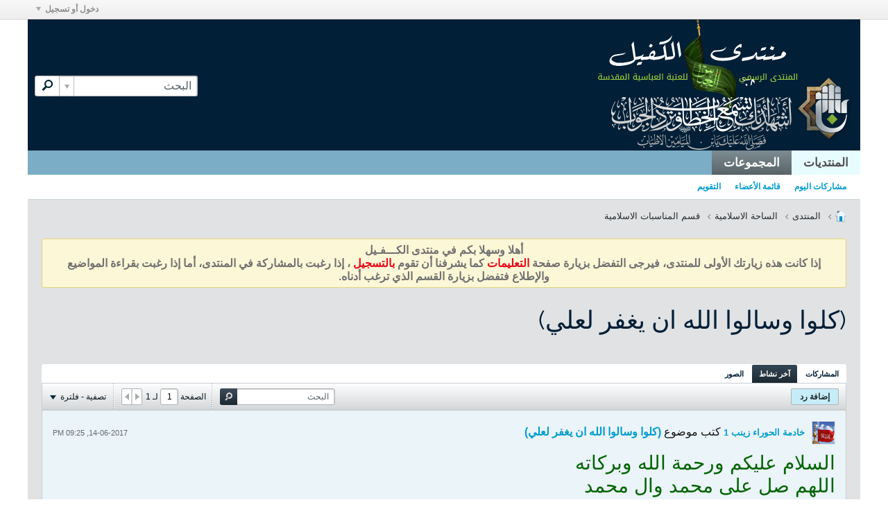

--- FILE ---
content_type: text/html; charset=UTF-8
request_url: https://forums.alkafeel.net/node/118277?view=stream
body_size: 17460
content:
<!DOCTYPE html>
<html id="htmlTag" xmlns="http://www.w3.org/1999/xhtml" xml:lang="ar" lang="ar" dir="rtl">
<head>
	
	
	<base href="https://forums.alkafeel.net/" />
	
		<link rel="Shortcut Icon" href="favicon.ico" type="image/x-icon" />
	

	
	
	
		
		
	

	

	
	<link rel="stylesheet" type="text/css" href="css.php?styleid=59&amp;td=rtl&amp;sheet=css_reset.css,css_unreset.css,css_utilities.css&amp;ts=1768678543 " />
<link rel="stylesheet" type="text/css" href="css.php?styleid=59&amp;td=rtl&amp;sheet=css_imgareaselect-animated.css,css_jquery-ui-1_12_1_custom.css,css_jquery_qtip.css,css_jquery_selectBox.css,css_jquery_autogrow.css,css_global.css,css_fonts.css,css_b_link.css,css_b_layout.css,css_b_button.css,css_b_button_group.css,css_b_icon.css,css_b_tabbed_pane.css,css_b_form_control.css,css_b_form_input.css,css_b_form_select.css,css_b_form_textarea.css,css_b_media.css,css_b_divider.css,css_b_avatar.css,css_b_namecard.css,css_b_ajax_loading_indicator.css,css_responsive.css,css_b_vbscroller.css,css_b_theme_selector.css,css_b_top_background.css,css_b_module.css,css_b_comp_menu_horizontal.css,css_b_comp_menu_dropdown.css,css_b_comp_menu_vert.css,css_b_top_menu.css&amp;ts=1768678543 " />

<script type="text/javascript" src="js/header-rollup-575.js"></script>

	
	
		<meta property="og:site_name" content="منتدى الكفيل" />
		<meta property="og:description" content="" />
		<meta property="og:url" content="https://forums.alkafeel.net/node/118277" />
		
		<meta property="og:type" content="website" />
	
	<link rel="sitemap" href="xmlsitemap.php" type="application/xml" />

	
		<meta name="google-site-verification" content="_54mqj5JXS3GzpVoS-xeXPH0qdnjRJpGP_9n63mHdZI" />
	
	
	<link rel="canonical" href="https://forums.alkafeel.net/node/118277" />

	
	<meta name="viewport" content="width=device-width, initial-scale=1, viewport-fit=cover" />

	
	
	
		
		
		
			
			
		
	

	
	
	
		

	<title>
		
			(كلوا وسالوا الله ان يغفر لعلي) - 
		
		منتدى الكفيل
	</title>

	<meta name="description" content="" />
	<meta name="generator" content="vBulletin 5.7.5" />

	
	

	<link rel="stylesheet" type="text/css" href="css.php?styleid=59&amp;td=rtl&amp;sheet=css_login.css&amp;ts=1768678543 " />
<link rel="stylesheet" type="text/css" href="css.php?styleid=59&amp;td=rtl&amp;sheet=googlelogin_style.css&amp;ts=1768678543 " />
<link rel="stylesheet" type="text/css" href="css.php?styleid=59&amp;td=rtl&amp;sheet=css_b_post.css,css_b_post_control.css,css_b_post_attachments.css,css_b_post_notice.css,css_b_post_sm.css,css_b_comments.css,css_b_comment.css,css_b_comment_entry.css,css_b_userinfo.css,css_b_meter.css,css_b_inlinemod.css,css_b_bbcode.css,css_b_bbcode_user.css,css_b_event.css,css_b_link_thumbnail_list.css,css_b_thumbnail_nav.css&amp;ts=1768678543 " />
<link rel="stylesheet" type="text/css" href="css.php?styleid=59&amp;td=rtl&amp;sheet=css_b_content_entry.css,css_b_toolbar.css,css_b_content_entry_panel.css,css_b_editor.css,css_b_smilie.css,css_b_file_chooser.css,css_b_attach_item.css,css_b_link_input.css,css_b_link_content.css,css_b_table.css,css_b_poll_fieldset.css,css_b_datepicker.css,css_flatpickr_min.css,css_flatpickr_theme_airbnb.css,css_flatpickr_extra.css,css_b_bbcode.css,css_b_bbcode_user.css,css_b_toggle_slider.css&amp;ts=1768678543 " />
<link class="js-additional-css" rel="stylesheet" type="text/css" href="css.php?styleid=59&amp;td=rtl&amp;sheet=css_additional.css&amp;ts=1768678543 " />

<script type="text/javascript">
		if (location.hash) {
			document.write('<style type="text/css"> a.anchor { display:none;} <\/style>');
		}

		var uploadUrlTarget = "https://forums.alkafeel.net/uploader/url";
		var pageData = {
			"baseurl": "https://forums.alkafeel.net",
			"baseurl_path": "/",
			"baseurl_core": "https://forums.alkafeel.net/core",
			"baseurl_pmchat": "https://forums.alkafeel.net/pmchat/chat",
			"pageid": "158",
			"pagetemplateid": "4",
			"channelid": "67",
			"nodeid": "118277",
			"userid": "0",
			"username": "ضيف",
			"musername": "ضيف",
			"user_startofweek": "1",
			
			"user_lang_pickerdateformatoverride": "",
			"user_editorstate": "",
			"textDirLeft": "right",
			"textDirRight": "left",
			"textdirection": "rtl",
			"can_use_sitebuilder": "",
			"cookie_prefix": "bb",
			"cookie_path": "/",
			"cookie_domain": "",
			"inlinemod_cookie_name": "inlinemod_nodes",
			
				"pagenum": "1",
			
			"languageid": "8",
			"threadmarking": "2",
			"lastvisit": "1769447815",
			"phrasedate": "1754227802",
			"optionsdate": "1759651456",
			
			"current_server_datetime": "1769447815",
			"simpleversion": "v=575",
			
			"showhv_post": "1",
			"nextcron": "1769448000",
			"securitytoken": "guest",
			"privacystatus": "0",
			"flash_message": "",
			"registerurl": "https://forums.alkafeel.net/register",
			"activationurl": "https://forums.alkafeel.net/activateuser",
			"helpurl": "https://forums.alkafeel.net/help",
			"contacturl": "https://forums.alkafeel.net/contact-us",
			"datenow": "26-01-2026"
		};
		
		

	</script>
	
	
</head>

	







	

<body id="vb-page-body" class="l-desktop page158 vb-page view-mode logged-out" itemscope itemtype="http://schema.org/ItemPage" data-usergroupid="1" data-styleid="59">
<script type="text/javascript">
	vBulletin.Responsive.Debounce.checkBrowserSize();
</script>




	


<div class="b-top-menu__background b-top-menu__background--sitebuilder js-top-menu-sitebuilder h-hide-on-small h-hide">
	<div class="b-top-menu__container">
		<ul class="b-top-menu b-top-menu--sitebuilder js-top-menu-sitebuilder--list js-shrink-event-parent">
			
		</ul>
	</div>
</div>

<nav class="b-top-menu__background js-top-menu-user">
	<div class="b-top-menu__container">
		<ul class="b-top-menu b-top-menu--user js-top-menu-user--list js-shrink-event-parent">
			




	



	<li class="b-top-menu__item b-top-menu__item--no-left-divider b-top-menu__item--no-right-divider username-container js-shrink-event-child">

		<div class="b-comp-menu-dropdown b-comp-menu-dropdown--headerbar js-comp-menu-dropdown b-comp-menu-dropdown--open-on-hover js-login-menu">
			<div id="lnkLoginSignupMenu" class="b-comp-menu-dropdown__trigger js-comp-menu-dropdown__trigger b-comp-menu-dropdown__trigger--arrow b-comp-menu-dropdown__trigger--headerbar js-button" tabindex="0">
				دخول أو تسجيل
			</div>

			<ul class="b-comp-menu-dropdown__content js-comp-menu-dropdown__content b-comp-menu-dropdown__content--right">

				<li class="b-comp-menu-dropdown__content-item js-comp-menu-dropdown__content-maintain-menu b-comp-menu-dropdown__content-item--no-hover">
					

<div class='js-login-form-main-container login-form-main-container'>

<div class="js-error-box error h-margin-bottom-l h-hide"></div>

<div class="js-login-message-box login-message-box h-hide">
	<div class="h-center-container"><div class="h-center">تسجيل الدخول...</div></div>
</div>

<form action="" method="post" class="h-clearfix js-login-form-main ">
	<div class="login-fieldset table">
		<div class="tr">
			
				
			
			<span class="td">
				<input type="text" name="username" value="" class="js-login-username b-form-input__input b-form-input__input--full" placeholder="اسم العضو" />
			</span>
		</div>
		<div class="tr">
			<span class="td">
				<input type="password" autocomplete="off" name="password" class="js-login-password b-form-input__input b-form-input__input--full" placeholder="كلمة المرور" />
			</span>
		</div>
	</div>

	
	

	<div class="secondary-controls h-left h-clear-left h-margin-top-s">
		<label><input type="checkbox" name="rememberme"  />تذكرني</label>
	</div>

	<div class="primary-controls h-right h-clear-right h-margin-top-s">
		<button type="button" class="js-login-button b-button b-button--primary">تسجيل الدخول</button>
	</div>

	<div class="secondary-controls h-left h-clear-left">
		<a href="https://forums.alkafeel.net/lostpw" class='b-link lost-password-link'>نسيت كلمة السر أو اسم المستخدم؟</a>
	</div>

	<div class="primary-controls h-right h-clear-right">
		
			
			
			
		
		أو <a id="idLoginSignup" href="https://forums.alkafeel.net/register?urlpath=aHR0cHM6Ly9mb3J1bXMuYWxrYWZlZWwubmV0Ly9ub2RlLzExODI3Nw%3D%3D" target="_top">التسجيل</a>
	</div>

</form>
</div>
				</li>

				
				

				<li id="externalLoginProviders" class="b-comp-menu-dropdown__content-item js-comp-menu-dropdown__content-maintain-menu b-comp-menu-dropdown__content-item--no-hover js-external-login-providers h-clearfix">
					<span class="h-left h-margin-left-s login-external-label">تسجيل دخول بواسطة</span>
					
					
					
		

			
				
				
				<span class="h-left h-margin-left-m js-external-login-provider">
					<a href="#"
						class="js-googlelogin-signinbutton"
						data-action="login"
					>
						<span class="googlelogin-loginbutton h-block">Sign-in with Google</span>
					</a>
				</span>
			

				</li>

			</ul>

		</div>

	</li>

	

		</ul>
	</div>
</nav>

<div id="sitebuilder-wrapper" class="noselect h-clearfix h-hide-on-small">
	
</div>

<div class="main-navbar-bottom-line"></div>

<div id="outer-wrapper">
<div id="wrapper">

	
	<div id="header-axd" class="header-edit-box axdnum_1 h-clearfix">
		
		<div class="axd-container axd-container_header">
			<div class="admin-only">
				
			</div>
			<div class="axd axd_header">
				
			</div>
		</div>
		<div class="axd-container axd-container_header2">
			<div class="admin-only">
				
			</div>
			<div class="axd axd_header2">
				
			</div>
		</div>
	</div>

	
	
	
	
	<header class="b-top-background__header-mainnav-subnav">

		
		<div class="b-top-background__header-mainnav">

			
			<div id="header" class="noselect">
				<div class="header-cell header-edit-box">
					
					<div class="site-logo">
						<a href="https://forums.alkafeel.net/"><img src="filedata/fetch?filedataid=29883" data-orig-src="filedata/fetch?filedataid=29883" alt="شعار" title="Powered by vBulletin" /></a>
					</div>
				</div>
				<div class="toolbar">
					<ul class="h-right">
						
						
						
						<li class="search-container">
							<form id="searchForm" action="https://forums.alkafeel.net/search" class="h-left" method="GET">
								<div class="h-left">

									
									<div class="search-box h-clearfix">

										<div class="search-term-container">

											<input type="text" name="q" id="q" placeholder="البحث" class="search-term b-form-input__input b-form-input__input--shadow" autocomplete="off" />

											<div class="search-menu-container h-clearfix">
												<div class="vertical-divider-left"></div>
												<div class="b-comp-menu-dropdown js-comp-menu-dropdown b-comp-menu-dropdown--open-on-hover b-comp-menu-dropdown--header-search">
													<div class="b-comp-menu-dropdown__trigger js-comp-menu-dropdown__trigger b-comp-menu-dropdown__trigger--arrow js-button" tabindex="0"></div>
													<ul class="b-comp-menu-dropdown__content js-comp-menu-dropdown__content">

	<li class="b-comp-menu-dropdown__content-item b-comp-menu-dropdown__content-item--first b-comp-menu-dropdown__content-item--no-hover js-comp-menu-dropdown__content-maintain-menu">

		<div class="searchPopupBody">

			<label><input type="checkbox" name="searchFields[title_only]" class="searchFields_title_only" value="1" />البحث في العناوين فقط</label>

			

			
				
				
					<label><input type="checkbox" name="searchFields[channel][]" class="searchFields_channel" value="67" />البحث في قسم المناسبات الاسلامية فقط</label>
				
			

			<div class="b-button-group h-margin-top-xs">
				<button type="submit" id="btnSearch-popup" class="b-button b-button--primary">البحث</button>
			</div>

		</div>

		<input type="hidden" name="searchJSON" value="" />
	</li>

	<li class="b-comp-menu-dropdown__content-item js-comp-menu-dropdown__content-maintain-menu">
		<a href="#" id="btnAdvSearch" class="adv-search-btn">البحث المتقدم</a>
	</li>

</ul>
												</div>
											</div>

										</div>

										<button type="submit" id="btnSearch" class="search-btn" title="البحث"><span class="b-icon b-icon__search"></span></button>

									</div>

								</div>
							</form>
						</li>
						
					</ul>
				</div>
				
			</div>

			
			<nav id="channel-tabbar" class="h-clearfix noselect">
				<ul class="channel-tabbar-list h-left b-comp-menu-horizontal js-comp-menu-horizontal js-comp-menu--dropdown-on-small b-comp-menu-dropdown--inactive js-comp-menu-dropdown__content--main-menu h-hide-on-small js-shrink-event-parent">

					
						
					

					
					
					
						
						
						
						<li class="current section-item js-shrink-event-child">
							<a   href="" class="h-left navbar_home">المنتديات</a>
							
								<span class="channel-tabbar-divider"></span>
							
							<span class="mobile dropdown-icon"><span class="icon h-right"></span></span>
						</li>
					
						
						
						
						<li class=" section-item js-shrink-event-child">
							<a   href="social-groups" class="h-left navbar_social_groups">المجموعات</a>
							
							<span class="mobile dropdown-icon"><span class="icon h-right"></span></span>
						</li>
					
					
				</ul>
			</nav>


		</div>


		
		<nav id="channel-subtabbar" class="h-clearfix  h-hide-on-small h-block js-channel-subtabbar">
			<ul class="h-left channel-subtabbar-list js-channel-subtabbar-list js-shrink-event-parent">
				
					
					
					<li class=" js-shrink-event-child">
						<a   href="search?searchJSON=%7B%22last%22%3A%7B%22from%22%3A%22lastDay%22%7D%2C%22view%22%3A%22topic%22%2C%22starter_only%22%3A+1%2C%22sort%22%3A%7B%22lastcontent%22%3A%22desc%22%7D%2C%22exclude_type%22%3A%5B%22vBForum_PrivateMessage%22%5D%7D" class="navbar_todays_posts">مشاركات اليوم</a>
					</li>
				
					
					
					<li class=" js-shrink-event-child">
						<a   href="memberlist" class="navbar_member_list">قائمة الأعضاء</a>
					</li>
				
					
					
					<li class=" js-shrink-event-child">
						<a   href="calendar" class="navbar_calendar">التقويم</a>
					</li>
				
			</ul>
		</nav>


	</header>


	
		
	

	
	
		
		<nav class="breadcrumbs-wrapper">
		<ul id="breadcrumbs" class="h-clearfix" itemprop="breadcrumb">
			<li class="crumb">
				<a class="crumb-link h-flex-valign-center" href="">
					<span class="b-icon b-icon__home" title="الرئيسية"></span>
				</a>
			</li>
			
				
					
					
				
				<li class="crumb">
					<span class="b-icon b-icon__chevron-right--gray separator"></span>
					
						<a class="crumb-link" href="https://forums.alkafeel.net/node/2">المنتدى</a>
					
				</li>
			
				
					
					
				
				<li class="crumb">
					<span class="b-icon b-icon__chevron-right--gray separator"></span>
					
						<a class="crumb-link" href="https://forums.alkafeel.net/node/14">الساحة الاسلامية</a>
					
				</li>
			
				
					
					
				
				<li class="crumb">
					<span class="b-icon b-icon__chevron-right--gray separator"></span>
					
						<a class="crumb-link" href="https://forums.alkafeel.net/node/67">قسم المناسبات الاسلامية</a>
					
				</li>
			
		</ul>
		</nav>
	

	

	
	

	

	

<ul id="notices" class="notices">
	
	
		
		<li class="notice restore" data-notice-id="1" data-notice-persistent="1"><div style="text-align:center;direction:rtl" ><span style="font:bold 12pt arial">
<font color="#717171" >
                                                                      أهلا وسهلا بكم في منتدى الكـــفـيل <br />
                                                                      إذا كانت هذه زيارتك الأولى للمنتدى، فيرجى التفضل بزيارة صفحة
    <a target="_blank" href="faq.php?"><font color="#e60919">التعليمات</font></a>

كما يشرفنا أن تقوم
    <a target="_blank" href="register.php?"><font color="#e60919">بالتسجيل</font></a> ،

    إذا رغبت بالمشاركة في المنتدى، أما إذا رغبت بقراءة المواضيع والإطلاع فتفضل بزيارة القسم الذي ترغب أدناه.

</font>
</span>
</div></li>
	
</ul>


	


	
	<main id="content">
		<div class="canvas-layout-container js-canvas-layout-container">

<div id="canvas-layout-full" class="canvas-layout" data-layout-id="1">

	

	

		
	



	



<!-- row -->
<div class="canvas-layout-row l-row no-columns h-clearfix">

	
	

	

		
		
		

		
	





	



	



	




	
	







<!-- section 200 -->



<div class="canvas-widget-list section-200 js-sectiontype-global_after_breadcrumb h-clearfix l-col__large-12 l-col__small--full l-wide-column">

	

	

	

</div>

	

</div>

	

		
	



	



<!-- row -->
<div class="canvas-layout-row l-row no-columns h-clearfix">

	
	

	

		
		
		

		
	





	



	



	




	
	







<!-- section 2 -->



<div class="canvas-widget-list section-2 js-sectiontype-notice h-clearfix l-col__large-12 l-col__small--full l-wide-column">

	

	
	<!-- *** START WIDGET widgetid:37, widgetinstanceid:20, template:widget_announcement *** -->
	
	


	
	





<div class="b-module canvas-widget default-widget announcement-widget empty" id="widget_20" data-widget-id="37" data-widget-instance-id="20">
	
	<div class="widget-header h-clearfix">
		
		
			
		

		<div class="module-title h-left">
			
				<h1 class="main-title js-main-title hide-on-editmode">إعـــــــلان</h1>
				
				
				
			
		</div>
		
			<div class="module-buttons">
				
					<span class="toggle-button module-button-item collapse" title="تقليص" data-toggle-title="تمديد"><span class="b-icon b-icon__toggle-collapse">تقليص</span></span>
				
			</div>
		
	</div>
	

	<div class="widget-content">
		
			
				لا يوجد إعلان حتى الآن.
				
			
				
	</div>
</div>
	<!-- *** END WIDGET widgetid:37, widgetinstanceid:20, template:widget_announcement *** -->

	<!-- *** START WIDGET widgetid:57, widgetinstanceid:21, template:widget_pagetitle *** -->
	
	


	
	





	
	
	
		
		
	







	




	



<div class="b-module canvas-widget default-widget page-title-widget widget-no-header-buttons widget-no-border" id="widget_21" data-widget-id="57" data-widget-instance-id="21">
	
	<div class="widget-header h-clearfix">
		
		

		<div class="module-title h-left">
			
				<h1 class="main-title js-main-title hide-on-editmode">(كلوا وسالوا الله ان يغفر لعلي)</h1>
				
				
				
			
		</div>
		
			<div class="module-buttons">
				
					<span class="toggle-button module-button-item collapse" title="تقليص" data-toggle-title="تمديد"><span class="b-icon b-icon__toggle-collapse">تقليص</span></span>
				
			</div>
		
	</div>
	


	
	

</div>
	<!-- *** END WIDGET widgetid:57, widgetinstanceid:21, template:widget_pagetitle *** -->


	

</div>

	

</div>

	

		
	



	



<!-- row -->
<div class="canvas-layout-row l-row no-columns h-clearfix">

	
	

	

		
		
		

		
	





	



	



	




	
	

	
	







<!-- section 0 -->



<div class="canvas-widget-list section-0 js-sectiontype-primary js-sectiontype-secondary h-clearfix l-col__large-12 l-col__small--full l-wide-column">

	

	
	<!-- *** START WIDGET widgetid:8, widgetinstanceid:22, template:widget_conversationdisplay *** -->
	



	
		
	
	
		
			
		
	

	
	
	
	
		
		
		
		
		

		
			
			
			

			
			
			
			
			
			

			
				
			
			

			

			

			
				
				
				
				
			

			

			

			

			
			
			

			
			

			
				
			

			
				
				
				
			

			
			

			
				
			


			
			
				
					
					
					
				
				
					
				
			

			
			
			

			

			
			
			
			
			
			

		
	

	
	
	
		
		
		 
	

	
	
	
		
		
	

	<div class="b-module canvas-widget default-widget conversation-content-widget  forum-conversation-content-widget widget-tabs widget-no-border widget-no-header-buttons  axd-container" id="widget_22" data-widget-id="8" data-widget-instance-id="22" data-widget-default-tab="#thread-view-tab">
		
			<div class="conversation-status-messages">
				
				
				
				
				<div class="conversation-status-message notice h-hide"><span></span><div class="close">X</div></div>
			</div>

			<div class="widget-header h-clearfix">
				<div class="module-title h-left main-header-title">
					
				</div>
				<div class="module-buttons">
					<span class="toggle-button module-button-item collapse" title="تقليص" data-toggle-title="تمديد"><span class="b-icon b-icon__toggle-collapse">تقليص</span></span>
				</div>
				
				
				<div class="conversation-controls h-right h-clear hide-on-editmode b-button-group h-margin-bottom-l js-movable-toolbar-button-container">
					
				</div>
				
					<div class="widget-tabs-nav h-clear">
						<a id="topic-module-top" class="anchor js-module-top-anchor"></a>
						
						<ul class="ui-tabs-nav hide-on-editmode h-left b-comp-menu-horizontal js-module-tab-menu js-comp-menu-horizontal js-comp-menu--dropdown-on-xsmall b-comp-menu-dropdown--inactive">
							
							
							<li><a href="#thread-view-tab" data-href="https://forums.alkafeel.net/node/118277?view=thread">المشاركات</a></li>
							
							<li><a href="#stream-view-tab" data-href="https://forums.alkafeel.net/node/118277?view=stream">آخر نشاط</a></li>
							
							<li><a href="#media-view-tab" data-href="https://forums.alkafeel.net/node/118277?view=media">الصور</a></li>
						</ul>
					</div>
				
			</div>
			<div class="widget-content tab widget-tabs-panel">
				<input type="hidden" name="canmoderate" id="canmoderate" value="0" />
				
					
					
				
				<div id="stream-view-tab" class="conversation-view conversation-stream-view">
					
						
					
					
						
							
						
					

					


	
		
	



	











<div class="conversation-toolbar-wrapper  top h-clear hide-on-editmode
	
		scrolltofixed-floating
		scrolltofixed-top
	
" data-allow-history="1">
	<div class="conversation-toolbar">


		

		

			<ul class="toolset-left js-shrink-event-parent ">

				
				<li class="conversation-toolbar-height-shim js-shrink-event-child">
					<div class="b-button">&nbsp;</div>
				</li>

				

				

				

				

				
				

				
				
				

				<!-- new conversation button -->
				
				
				
				
				
				
				<!-- /new conversation button -->

				
				

				
					
				
				
					<li class="js-shrink-event-child">
						<button id="btnPostReply-top" type="button" class="b-button b-button--primary-light post-reply-btn js-movable-toolbar-button">
							<span class="b-button__text-primary js-button__text-primary">إضافة رد</span>
							<span class="b-button__text-secondary js-button__text-secondary"></span>
						</button>
					</li>
				
				

				
				
				
				
				
				
				
				

				
				

			</ul>
		
		

		

		<ul class="toolset-right js-shrink-event-parent">

			
				<li class="toolbar-search h-hide-on-small js-shrink-event-child">
					<form name="toolbar-search-form" action="activity/get" method="post" class="toolbar-search-form">
						<input type="hidden" name="nodeid" value="118277" />
						<input type="hidden" name="view" value="stream" />
						
							<input type="hidden" name="per-page" value="10" />
							<input type="hidden" name="pagenum" value="1" />
						

						<div class="js-toolbar-search-inner b-form-input__input-with-button-container b-form-input__input-with-button-container--full">

							<input type="text" name="q" value="" class="b-form-input__input b-form-input__input--with-button b-form-input__input--shadow js-filter-search" placeholder="البحث" data-filter-name="البحث" />

							<button type="submit" name="btnSearch" id="btnSearch-top" class="b-form-input__inside-button"><span class="b-form-input__inside-button-icon b-icon b-icon__search-gray-s">البحث</span></button>

						</div>

					</form>
				</li>
				<li class="h-hide-on-small js-shrink-event-child">
					<div class="toolbar-divider">
						<span class="toolbar-divider-inner"></span>
					</div>
				</li>
			

			
			
				
			

			
			
				<li class="toolbar-pagenav js-toolbar-pagenav h-hide-on-xsmall js-shrink-event-child">
					<div class="toolbar-pagenav-wrapper">
						<!-- Page Nav controls -->











<div class="pagenav-controls ">
	<form class="pagenav-form h-clearfix" action="https://forums.alkafeel.net/node/118277">
		<input type="hidden" class="defaultpage" value="1" />
		
		<div class="pagenav h-left">
			الصفحة <input type="text" name="page" class="js-pagenum textbox h-padding-horiz-none b-form-input__input--shadow" value="1" /> لـ <span class="pagetotal">1</span>
		</div>

		<div class="horizontal-arrows h-left">
			<a  class="arrow left-arrow h-disabled"  title="الصفحة السابقة" rel="prev"><span class="vb-icon vb-icon-arrow-left"></span></a>
			<a  class="arrow right-arrow h-disabled"  title="الصفحة التالية" rel="next"><span class="vb-icon vb-icon-arrow-right"></span></a>
		</div>
	</form>	
</div>
					</div>
				</li>
				
					<li class="h-hide-on-xsmall js-shrink-event-child">
						<div class="toolbar-divider">
							<span class="toolbar-divider-inner"></span>
						</div>
					</li>
				
			

			
				<li class="toolbar-filter toolbar-filter-top js-shrink-event-child">
					<div class="filter-wrapper h-clearfix js-button" tabindex="0">
						<div class="label h-left">تصفية - فلترة</div>
						<div class="arrow vb-icon-wrapper h-left"><span class="vb-icon vb-icon-triangle-down-wide"></span></div>
					</div>
				</li>
			

			

			
		</ul>
	</div>


	

	
		
			
		
		
		<form action="activity/get" method="post" class="toolbar-filter-overlay h-clearfix">
			<input type="hidden" name="nodeid" value="118277" />
			<input type="hidden" name="view" value="stream" />
			
			
			
			
			
				<input type="hidden" name="per-page" value="10" />
				<input type="hidden" name="pagenum" value="1" />
			
			
			
			
				<input type="hidden" name="userid" value="0" />
			
			
			
			<input type="hidden" name="showChannelInfo" value="1" />
			<ul class="filter-options-list">
				
				
				<li>
					<div class="filter-header">الوقت</div>
					<div class="filter-options">
						
						
						
						
						
						
						
						
						
							
						
						
						
						

						
							<label><input type="radio" name="filter_time" value="time_all" checked="checked" class="js-default-checked" /><span>جميع الأوقات</span></label>
						
						<label><input type="radio" name="filter_time" value="time_today" /><span>اليوم</span></label>
						<label><input type="radio" name="filter_time" value="time_lastweek" /><span>آخر أسبوع</span></label>
						<label><input type="radio" name="filter_time" value="time_lastmonth" /><span>آخر شهر</span></label>
					</div>
				</li>
				

				

				
				<li>
					<div class="filter-header">عرض</div>
					<div class="filter-options">
						
						
						
						
						
						
						
						
						
						
						
						
						
						
						
							
						
						
						
						

						<label><input type="radio" name="filter_show" value="show_all" checked="checked" class="js-default-checked" /><span>الكل</span></label>
						<label><input type="radio" name="filter_show" value="vBForum_Text" /><span>المناقشات فقط</span></label>
						<label><input type="radio" name="filter_show" value="vBForum_Gallery" /><span>الصور فقط</span></label>
						<label><input type="radio" name="filter_show" value="vBForum_Video" /><span>الفيديوهات فقط</span></label>
						<label><input type="radio" name="filter_show" value="vBForum_Link" /><span>روابط فقط</span></label>
						<label><input type="radio" name="filter_show" value="vBForum_Poll" /><span>إستطلاعات فقط</span></label>
						<label><input type="radio" name="filter_show" value="vBForum_Event" /><span>الاحداث فقط</span></label>
					</div>
				</li>
				
				
				
				
				
				

				

				
				<!-- end if prefixsets -->
			</ul>
		</form>

		

		<div class="filtered-by h-clearfix h-hide">
			<label>مصفى بواسطة:</label>
			<div class="filter-text-wrapper h-left">
				
				
				
			</div>
			<a href="#" class="clear-all h-hide">إلغاء تحديد الكل</a>
		</div>
		<div class="new-conversations-strip"><span></span> مشاركات جديدة</div>
	
</div>



	<div class="h-show-on-xsmall h-right h-margin-top-l js-under-toolbar-pagenav h-margin-bottom-m">
		


	



	


<div class="pagenav-container h-clearfix noselect h-hide pagenav-container--no-margin">
	<div class="js-pagenav pagenav h-right js-shrink-event-parent" data-baseurl="https://forums.alkafeel.net/node/118277">

		

		
		
			<a class="js-pagenav-button js-pagenav-prev-button b-button b-button--secondary h-hide-imp js-shrink-event-child" data-page="0" href="" tabindex="0">السابق</a>
		

		
		
		
		
		
		<a class="js-pagenav-button b-button b-button--narrow js-shrink-event-child b-button--secondary js-pagenav-button--template h-hide-imp" data-page="0" href="https://forums.alkafeel.net/node/118277?view=stream" tabindex="0">template</a>

		
		
			<a class="js-pagenav-button js-pagenav-next-button b-button b-button--secondary h-hide-imp js-shrink-event-child" data-page="0" href="" tabindex="0">التالي</a>
		

	</div>
</div>
	</div>

					<div class="conversation-content">
						<ul class="conversation-list list-container h-clearfix   stream-view">
							
								
								
								
									
								
							
							
							
							
								
							

							

							
							
							
								
									
									
								
								
									
									<!-- Starter Conversation -->
									
									




	
	



	
	
	
	











<li data-node-id="118277"
	data-node-publishdate="1497464750" 
	class="b-post js-post js-comment-entry__parent list-item list-item-text h-left h-clear conversation-starter js-conversation-starter" itemscope itemtype="http://schema.org/CreativeWork">

	
		

		
			
			
			<meta  itemprop="name" content="(كلوا وسالوا الله ان يغفر لعلي)" />
		

		
		
		<meta  itemprop="url" content="https://forums.alkafeel.net/node/118277" />
	

	<a id="post118277" class="anchor"></a>

	

	<div class="b-post__hide-when-deleted">
		<hr class="b-divider--section">

		
		
			



	
	



	
	


<div class="list-item-header h-left">
	
	
		








	








	
	<a href="https://forums.alkafeel.net/member/161370-خادمة-الحوراء-زينب-1" class="avatar  h-left">
		<img src="./core/images/avatars/5.jpg" alt="خادمة الحوراء زينب 1" title="خادمة الحوراء زينب 1" />
	</a>

	
	<div class="post-header h-left table center-vertical">
		<div class="post-action-wrapper td">
			
			
			
			
			
				
					
					
					
						
						
						
						
						
							<a href="https://forums.alkafeel.net/member/161370-خادمة-الحوراء-زينب-1" class="user-profile author" data-vbnamecard="161370">خادمة الحوراء زينب 1</a> كتب موضوع <a href="https://forums.alkafeel.net/node/118277" class="b-post__stream-post-title starter">(كلوا وسالوا الله ان يغفر لعلي)</a>
						

					
				
			
			
		</div>
		
	</div>
	
	
	
		<div class="info h-right">
			
			
			<span class="post-date h-left"><time itemprop="dateCreated" datetime="2017-06-14T21:25:50">14-06-2017, 09:25 PM</time></span>
				
				
		</div>
	
</div>
		<!-- end list item header -->

		
		

		<div class="js-post__content-wrapper list-item-body-wrapper h-clear" data-node-type="starter">
			<div class="js-post__content list-item-body conversation-body">

				

				
					<h2 class="b-post__stream-post-title js-post-title h-hide">(كلوا وسالوا الله ان يغفر لعلي)</h2>
					
					<div class="post-content restore js-post__content-text h-wordwrap" itemprop="text">
						
							
						
						
						<span style="color:#006400"><span style="font-size:28px">السلام عليكم ورحمة الله وبركاته<br />
اللهم صل على محمد وال محمد<br />
***********************<br />
</span></span><span style="color:#006400"><span style="font-size:28px">من المعلوم أن التاريخ ذكر رجالا يتمتعون بالشجاعة والقوة وكانوا جميعا يمتازون بالقسوة والفروسية ولكنهم يفتقرون للرحمة والعلم والحكمة والإنسانية</span></span><br />
<span style="color:#006400"><span style="font-size:28px">وأيضا ذكر رجالا يتمتعون بالحكمة والعلم والرحمة والإنسانية ولكن في المقابل يفتقرون جدا للشجاعة والفروسية</span></span><br />
<span style="color:#006400"><span style="font-size:28px">لكن في شخصية الإمام علي عليه السلام اجتمعت أسمى معاني الانسانيه والرحمه والمحبة لعباد الله وكرم وسماحه وشجاعة منقطعة النظير في كل العصور حتى اشتهر عالميا أن الإمام علي اعدل رجل في تاريخ البشرية جمعاء.</span></span><br />
<span style="color:#006400"><span style="font-size:28px">وقد نوه النبي الأكرم لحكمة وفضل ورحمة الإمام علي (عليه السلام) في كثيرا من المواقف والأحاديث الشريفه منها قوله (صلى الله عليه واله) يا علي أنا وأنت أبوا هذه الامة.</span></span><br />
<span style="color:#006400"><span style="font-size:28px">قال أيضاً (صلى الله عليه واله): لو أن الغياض أقلام والبحر مداد والجن حساب والأنس كتًاب ما أحصوا فضائل علي بن أبي طالب (عليه السلام).</span></span><br />
<span style="color:#006400"><span style="font-size:28px">وتتجلى اسمى معاني الإنسانية عند الإمام علي في تعامله الحنون والعطوف مع الأيتام أن من يقرأ سيرته عليه السلام يجد رجلا ينبع رحمه وعطاء وحبا لا مثيل له للأيتام كيف لا وهو أبو هذه الامة بعد النبي الأكرم (صلى الله عليه واله).</span></span><br />
<span style="color:#006400"><span style="font-size:28px">في هذه السطور سننقل قصص الإمام علي (عليه السلام) مع الأيتام...</span></span><br />
<span style="color:#006400"><span style="font-size:28px">روي عن زيد ابن أسلم انه كان الامام علي (عليه السلام) يمشي في شوارع الكوفة ليلا يتفقد الفقراء والايتام فسمع صوت اطفال يبكون فاقترب من الدار وطرق الباب ففتحت أمهم الباب فسالها الامام عن سبب بكاء اطفالها فاجابت انهم جياع ويبكون من الجوع</span></span><br />
<span style="color:#006400"><span style="font-size:28px">فقال الامام (عليه السلام): ولم هم جياع؟</span></span><br />
<span style="color:#006400"><span style="font-size:28px">فقالت: لاننا لا نملك الطعام</span></span><br />
<span style="color:#006400"><span style="font-size:28px">تعجب الامام عليه السلام وسألها عن صاحب الدار فأجابت إن أبوهم قتل في المعركة ثم لاحظ الامام ان هناك قدرا يغلي فسالها عنه فاجابت انني وضعت ماء في القدر وأنا احاول ان أسلي الاطفال حتى ينسوا الجوع ويناموا... فقال لها انتظريني أمة الله فاسرع الامام الى داره وحمل جرابا فيه الطحين والسمن والتمر</span></span><br />
<span style="color:#006400"><span style="font-size:28px">فقال له قنبر: سيدي دعني احملها عنك</span></span><br />
<span style="color:#006400"><span style="font-size:28px">فاجاب الامام (عليه السلام): انا اولى بحمله منك</span></span><br />
<span style="color:#006400"><span style="font-size:28px">وحملها على ظهره وتوجه الى تلك الدار... طرق الباب ففتحت له الارملة الباب فقال لها: امة الله اما... ان تطبخي الطعام وانا اسلي الاطفال أو ان اطبخ انا الطعام فقالت ان كان لابد فاوقد التنور فكان الامام عليه السلام يوقد النار في التنور ويقرب خده الشريف الى النار قائلا: يا علي ذق.. كيف يبيت الايتام جياعا ذق يا علي... فجاءت المرأة كي تخبز الخبز فتوجه الامام الى الاطفال واصبح يلاعبهم ويحملهم على ظهره وهم يضحكون فرحين... يقول قنبر تعجبت فسالت نفسي اهذا قالع باب خيبر قاتل مرحب؟؟!! ولما اكملت المرأة الطعام كان امير المؤمنين يضع الطعام في فم الايتام ويقول (كلوا وسالوا الله ان يغفر لعلي)...</span></span>
					</div>
					
					
				
			</div>

			

			
			
			
				
				
				
				
				
				
				
				
				
					
						
					
				
				
				
					
				
				
				

				

				

				

				


				
<div class="b-post__footer h-hide--on-preview h-clear h-padding-bottom-m h-margin-horiz-xl">

	<div class="h-clearfix">
		
			<div class="h-margin-bottom-xl h-margin-top-none h-text-size--11" id="content-tags-118277">

	
	
	
	
	
	
		
	

	
		<strong>الكلمات الدلالية (Tags):</strong>
	

	
		<span class="js-content-tag-none">لا يوجد</span>
	
</div>
		

		
			<hr class="b-divider b-divider--post-controls" />
		

		<ul class="h-left js-post-info">

			
			

			

			
		</ul>

		<ul class="h-margin-top-s h-right js-post-controls b-comp-menu-horizontal js-comp-menu-horizontal js-comp-menu--dropdown-on-xsmall b-comp-menu-dropdown--inactive" data-node-id="118277" data-dropdown-icon-classes="b-icon b-icon__ellipsis" data-dropdown-content-classes="b-comp-menu-dropdown__content--right">
			

			

			

			

				

					

				

			

			

			

			
				<li id="quote-118277" class="h-margin-top-xs b-post-control b-post-control--responsive js-post-control__quote b-post-control__quote js-link" tabindex="0">
					<span class="b-icon b-icon__rdquo b-post-control__icon"></span>
					<span class="b-post-control__label">اقتباس</span>
				</li>
			

			

			

			
				
			

			

		</ul>


	</div>
</div>




				<div class="edit-conversation-container OLD__edit-conversation-container"></div>

				

				

				
				
				

				
				
				

				
				
			
		</div>
	</div>
</li>
									
								
								

								
								
							
						</ul>
					</div>
				</div>
				
					


	



	


<div class="pagenav-container h-clearfix noselect h-hide">
	<div class="js-pagenav pagenav h-right js-shrink-event-parent" data-baseurl="https://forums.alkafeel.net/node/118277">

		

		
		
			<a class="js-pagenav-button js-pagenav-prev-button b-button b-button--secondary h-hide-imp js-shrink-event-child" data-page="0" tabindex="0">السابق</a>
		

		
		
		
		
		
		<a class="js-pagenav-button b-button b-button--narrow js-shrink-event-child b-button--secondary js-pagenav-button--template h-hide-imp" data-page="0" tabindex="0">template</a>

		
		
			<a class="js-pagenav-button js-pagenav-next-button b-button b-button--secondary h-hide-imp js-shrink-event-child" data-page="0" tabindex="0">التالي</a>
		

	</div>
</div>
					
						<div class="h-margin-top-xl"></div>
					
				

				
					

					
					





	
		
	





	


	


	


	


	



	



	



	
	
		
	



	




	
		
			
		
	

	




	

	
		 
	

	

	

	
		 
	

	
		 
	
	
	
	
	 

	

	
	
	

	
		
	

	

	
		 
	

	

	
		
			
		
	

	
	
		
	

	

	
		
	
	

	
		
		
		
			
		
	

	
		
	

	
		
	

	

	
		
	

	
		
	

	
		
		
	

	
		
	

	

	<div class="b-content-entry js-content-entry" data-default-content-type="Text" data-allow-type-text="1" data-current-channelid="">

		<form class='js-contententry-form' action="create-content/text/" method="post" data-content-type="text" data-message-type="reply" data-current-channeltype="forum">
			<input type="hidden" name="securitytoken" value="guest" />

			
			

			
			

			




	





			
			
				

<!-- contententry_toolbar -->
	
	<div class="b-toolbar h-clearfix">
	
	
		<ul class="js-toolbar-secondary h-right">
		
		
			<li class="b-toolbar__item b-toolbar__item--secondary js-button" title="تثبيت المحرر المتقدم" data-panel="b-content-entry-panel__content--toggle-editor" tabindex="0">
				<span class="b-icon b-icon__tool-advanced"></span>
			</li>
		
		
			<li class="b-toolbar__item b-toolbar__item--secondary js-button" title="إضافة ابتسامات" data-panel="b-content-entry-panel__content--smiley" tabindex="0">
				<span class="b-icon b-icon__tool-smiley"></span>
			</li>
		
		
		</ul>
	
	</div>

			

			
			
<div class="b-content-entry-panel b-content-entry-panel--autosave h-hide">
	<div class="b-content-entry-panel__content b-content-entry-panel__content--first b-content-entry-panel__content-lesspadding">
		المحتوى السابق تم حفظه تلقائيا. <a href="#" data-action="restore">استعادة</a> أو <a href="#" data-action="discard">إلغاء</a>.
	</div>
</div>
<div class="b-editor">
	
	
	
		
	

	<textarea 
		placeholder="إكتب شيئا..." 
		class="js-editor b-form-textarea__textarea b-form-textarea__textarea--full b-form-textarea__textarea--ckeditor js-ckeditor-init-on-page-load b-form-textarea__textarea--v-resize" 
		rows="2" 
		name="text"
		
		
			data-disable-resize="false"
		
	></textarea>
	
	
	
	
	<span class="autosave-indicator h-hide">حفظ-تلقائي</span>
</div>

			
			<div class="b-content-entry-panel js-content-entry-panel">
				
				
					



<div class="b-content-entry-panel__content b-content-entry-panel__content--smiley h-clearfix h-hide" data-class="b-content-entry-panel__content--smiley">
	
	
		<div class="b-smilie__container js-smilie-container">
			<div class="b-smilie__category h-clearfix js-smilie-category-preview">
				
					<a href="#" class="b-smilie__button h-left js-smilie-button" title="Smile :)"><img src="core/images/smilies/smile.png" alt="Smile :)" title="Smile :)" data-smilieid="1" /></a>
				
					<a href="#" class="b-smilie__button h-left js-smilie-button" title="Embarrassment :o"><img src="core/images/smilies/redface.png" alt="Embarrassment :o" title="Embarrassment :o" data-smilieid="2" /></a>
				
					<a href="#" class="b-smilie__button h-left js-smilie-button" title="Big Grin :D"><img src="core/images/smilies/biggrin.png" alt="Big Grin :D" title="Big Grin :D" data-smilieid="3" /></a>
				
					<a href="#" class="b-smilie__button h-left js-smilie-button" title="Wink ;)"><img src="core/images/smilies/wink.png" alt="Wink ;)" title="Wink ;)" data-smilieid="4" /></a>
				
					<a href="#" class="b-smilie__button h-left js-smilie-button" title="Stick Out Tongue :p"><img src="core/images/smilies/tongue.png" alt="Stick Out Tongue :p" title="Stick Out Tongue :p" data-smilieid="5" /></a>
				
					<a href="#" class="b-smilie__button h-left js-smilie-button" title="Mad :mad:"><img src="core/images/smilies/mad.png" alt="Mad :mad:" title="Mad :mad:" data-smilieid="8" /></a>
				
					<a href="#" class="b-smilie__button h-left js-smilie-button" title="Confused :confused:"><img src="core/images/smilies/confused.png" alt="Confused :confused:" title="Confused :confused:" data-smilieid="10" /></a>
				
					<a href="#" class="b-smilie__button h-left js-smilie-button" title="Frown :("><img src="core/images/smilies/frown.png" alt="Frown :(" title="Frown :(" data-smilieid="11" /></a>
				
					<a href="#" class="b-smilie__button h-left js-smilie-button" title="Roll Eyes (Sarcastic) :rolleyes:"><img src="core/images/smilies/rolleyes.png" alt="Roll Eyes (Sarcastic) :rolleyes:" title="Roll Eyes (Sarcastic) :rolleyes:" data-smilieid="7" /></a>
				
					<a href="#" class="b-smilie__button h-left js-smilie-button" title="Cool :cool:"><img src="core/images/smilies/cool.png" alt="Cool :cool:" title="Cool :cool:" data-smilieid="6" /></a>
				
					<a href="#" class="b-smilie__button h-left js-smilie-button" title="EEK! :eek:"><img src="core/images/smilies/eek.png" alt="EEK! :eek:" title="EEK! :eek:" data-smilieid="9" /></a>
				
				
			</div>
			
		</div>
	

	<span class="b-icon b-icon__x-circle--dark js-contententry-panel-x js-link" tabindex="0">x</span>
</div>
				

				

				

				
					
				

				

				

				

				
					





	



	
		
	



	
	




	




	
	
	
	
	
	
	
	
	
	
	
	
	
	
	
	
	
	






	






	
	
		
	
	
		
	

	
	
		
	
		
	
	
		
	

	
	
		
	
		
	
	
		
	

	
	
		
	
	
		
	

	
	
		
	
	
		
	

	
	
		
	
		
	
		
	
		
	
		
	
		
	
		
	
		
	
	
		
	








	
	



	
	




				

				
			</div>

			
			
				<div class="js-human-verification">
					


	
	
		
	
	
		
	
	
		
<div class="form_row h-margin-xxl js-humanverify-recaptcha2">
	<input class="js-humanverify-recaptcha2-response" type="hidden" name="humanverify[g-recaptcha-response]" value="" />
	<label class="label_column">التحقق</label>
	<script src="https://www.google.com/recaptcha/api.js?hl=ar" async defer></script>
	<div class="g-recaptcha"
		data-callback="recaptcha2callback"
		data-theme="light"
		data-sitekey="6LezLrIUAAAAABRPbLGyzZhPnA4HCV9Yrx4oX4rT">
	</div>
</div>
	

				</div>
			

			
			
				<input type="hidden" name="channelid" value="67" />
			
			
			
				
				<input type="hidden" name="parentid" value="118277" />
			
			

			
				
					
						
					
					<input type="hidden" name="ret" value="https://forums.alkafeel.net/node/118277?view=stream" />
				
			

			

			
				
				
				



	



	


	


	


	










	


<div class="h-clearfix js-contententry-buttons" data-hide-buttons-until-click="0">

	
	

	

		<div class="b-button-group js-button-group h-margin-top-xl">
			
				<button type="submit" class="b-button js-button b-button--primary js-content-entry-submit">إضافة رد</button>
				
			
			
			
			
				<button type="button" class="b-button js-button js-content-entry-preview">معاينة</button>
				
			
			
			
				<button type="button" class="b-button js-button js-content-entry-cancel">إلغاء</button>
				
			

			
		</div>

	

</div>
			
		</form>
	</div>

	


<script type="text/javascript">
(function(){

	
		window.vBulletin = window.vBulletin || {};
		window.vBulletin.contentEntryBox = window.vBulletin.contentEntryBox || {};
	

	
	
	
		window.vBulletin.ckeditorPhrases = {'':'', 'basicstyles.bold' : 'عريض', 'basicstyles.italic' : 'مائل', 'basicstyles.strike' : 'ضرب خلال', 'basicstyles.subscript' : 'منخفض', 'basicstyles.superscript' : 'مرتفع', 'basicstyles.underline' : 'تحته خط', 'bidi.ltr' : 'اتجاه النص من اليسار لليمين', 'bidi.rtl' : 'اتجاه النص من اليمين لليسار', 'button.text' : 'النص (القيمة)', 'button.title' : 'خصائص الزر', 'button.type' : 'نوع', 'button.typeBtn' : 'زر', 'button.typeRst' : 'اعادة تعيين', 'button.typeSbm' : 'إرسال', 'clipboard.copyError' : 'الإعدادات الأمنية للمتصفح الخاص بك لا تسمح للمحرر لتنفيذ عمليات النسخ التلقائي. يرجى استخدام لوحة المفاتيح لعمل ذلك (Ctrl/Cmd+C).', 'clipboard.cutError' : 'الإعدادات الأمنية للمتصفح الخاص بك لا يسمح للمحرر لتنفيذ عمليات القص التلقائي. يرجى استخدام لوحة المفاتيح لعمل ذلك (Ctrl/Cmd+X).', 'clipboard.pasteArea' : 'منطقة اللصق', 'clipboard.pasteMsg' : 'ألصق داخل الصندوق بإستخدام لوحة المفاتيح (<strong>Ctrl/Cmd+V</strong>) وانقر موافق', 'clipboard.securityMsg' : 'بسبب الإعدادات الأمنية للمتصفح الخاص بك، المحرر غير قادر على الوصول إلى بيانات الحافظة الخاصة بك. يتطلب منك لصقه مرة أخرى في هذه النافذة.', 'clipboard.title' : 'لصق', 'colorbutton.auto' : 'تلقائي', 'colorbutton.bgColorTitle' : 'لون الخلفية', 'colorbutton.colors.000' : 'Black', 'colorbutton.colors.000080' : 'Navy', 'colorbutton.colors.0000CD' : 'Medium Blue', 'colorbutton.colors.006400' : 'Dark Green', 'colorbutton.colors.008000' : 'Green', 'colorbutton.colors.008080' : 'Teal', 'colorbutton.colors.00F' : 'Blue', 'colorbutton.colors.00FF00' : 'Lime', 'colorbutton.colors.0FF' : 'Cyan', 'colorbutton.colors.2F4F4F' : 'Dark Slate Gray', 'colorbutton.colors.40E0D0' : 'Turquoise', 'colorbutton.colors.4B0082' : 'Indigo', 'colorbutton.colors.696969' : 'Dark Gray', 'colorbutton.colors.800000' : 'Maroon', 'colorbutton.colors.800080' : 'Purple', 'colorbutton.colors.808080' : 'Gray', 'colorbutton.colors.8B4513' : 'Saddle Brown', 'colorbutton.colors.A52A2A' : 'Brown', 'colorbutton.colors.A9A9A9' : 'Dim Gray', 'colorbutton.colors.ADD8E6' : 'Light Blue', 'colorbutton.colors.AFEEEE' : 'Pale Turquoise', 'colorbutton.colors.B22222' : 'Fire Brick', 'colorbutton.colors.D3D3D3' : 'Light Grey', 'colorbutton.colors.DAA520' : 'Golden Rod', 'colorbutton.colors.DDA0DD' : 'Plum', 'colorbutton.colors.E6E6FA' : 'Lavender', 'colorbutton.colors.EE82EE' : 'Violet', 'colorbutton.colors.F00' : 'Red', 'colorbutton.colors.F0F8FF' : 'Alice Blue', 'colorbutton.colors.F0FFF0' : 'Honeydew', 'colorbutton.colors.F0FFFF' : 'Azure', 'colorbutton.colors.FAEBD7' : 'Antique White', 'colorbutton.colors.FF8C00' : 'Dark Orange', 'colorbutton.colors.FFA07A' : 'Light Salmon', 'colorbutton.colors.FFA500' : 'Orange', 'colorbutton.colors.FFD700' : 'Gold', 'colorbutton.colors.FFF' : 'White', 'colorbutton.colors.FFF0F5' : 'Lavender Blush', 'colorbutton.colors.FFFF00' : 'Yellow', 'colorbutton.colors.FFFFE0' : 'Light Yellow', 'colorbutton.more' : 'مزيد من الألوان...', 'colorbutton.panelTitle' : 'الألوان', 'colorbutton.textColorTitle' : 'لون النص', 'colordialog.clear' : 'مسح', 'colordialog.highlight' : 'توضيح', 'colordialog.options' : 'خيارات اللون', 'colordialog.selected' : 'الألوان المحددة', 'colordialog.title' : 'اختر اللون', 'common.advancedTab' : 'متقدم', 'common.advisoryTitle' : 'تقرير العنوان', 'common.align' : 'محاذاة', 'common.alignBottom' : 'أسفل', 'common.alignCenter' : 'وسط', 'common.alignLeft' : 'يسار', 'common.alignMiddle' : 'توسيط', 'common.alignRight' : 'يمين', 'common.alignTop' : 'أعلى', 'common.browseServer' : 'استعرض الخادم', 'common.button' : 'زر', 'common.cancel' : 'إلغاء', 'common.checkbox' : 'مربع الاختيار', 'common.close' : 'إغلاق', 'common.confirmCancel' : 'تم تغيير بعض الخيارات. هل أنت متأكد بإغلاق مربع الحوار؟', 'common.confirmNewPage' : 'أي تعديلات غير محفوظة في هذا المحتوى سيتم فقدانها. هل أنت متأكد أن تريد تحميل الصفحة الجديدة؟', 'common.cssClass' : 'فئات التنسيق (Stylesheet)', 'common.cssClasses' : 'فئات التنسيق (Stylesheet)', 'common.cssLengthTooltip' : 'إدخال رقم القيمة بالبكسل أو رقم مع وحدة CSS صالحة (px, %, in, cm, mm, em, ex, pt, or pc).', 'common.cssStyle' : 'ستايل', 'common.flash' : 'فلاش', 'common.form' : 'نموذج', 'common.generalTab' : 'عام', 'common.height' : 'ارتفاع', 'common.hiddenField' : 'حقل مخفي', 'common.id' : 'Id', 'common.image' : 'صورة', 'common.imageButton' : 'صورة الصور', 'common.invalidCssLength' : 'القيمة المحددة للخانة \"٪ 1\" يجب أن يكون رقما موجبا مع أو بدون وحدة قياس CSS صالحة (px, %, in, cm, mm, em, ex, pt, or pc).', 'common.invalidHeight' : 'الارتفاع يجب أن يكون رقم', 'common.invalidHtmlLength' : 'القيمة المحددة للخانة \"%1\" يجب أن تكون رقما موجبا مع أو بدون وحدة قياس HTML صالحة (px or %).', 'common.invalidInlineStyle' : 'القيمة المحددة للنمط المضمن يجب أن يتكون من واحد أو أكثر المجاميع مع تنسيق \"الاسم: قيمة\"، مفصولة بالنقط.', 'common.invalidValue' : 'قيمة غير صالحة.', 'common.invalidWidth' : 'العرض يجب أن يكون رقما', 'common.langCode' : 'رمز اللغة', 'common.langDir' : 'اتجاه اللغة', 'common.langDirLTR' : 'من اليسار إلى اليمين (LTR)', 'common.langDirLtr' : 'من اليسار إلى اليمين (LTR)', 'common.langDirRTL' : 'من اليمين إلى اليسار (RTL)', 'common.langDirRtl' : 'من اليمين إلى اليسار (RTL)', 'common.longDescr' : 'وصف الرابط الطويل', 'common.name' : 'الاسم', 'common.notSet' : '<بدون تعيين>', 'common.ok' : 'موافق', 'common.options' : 'خيارات', 'common.preview' : 'معاينة', 'common.protocol' : 'بروتوكول', 'common.radio' : 'زر الإذاعة', 'common.resize' : 'تصغير', 'common.select' : 'اختيار الحقل', 'common.styles' : 'ستايل', 'common.target' : 'الهدف', 'common.targetNew' : 'صفحة جديدة (_blank)', 'common.targetParent' : 'الإطار الأصل (_parent)', 'common.targetSelf' : 'نفس الصفحة (_self)', 'common.targetTop' : 'الإطار العلوي (_top)', 'common.textField' : 'خانة النص', 'common.textarea' : 'منطقةالنص', 'common.unavailable' : '%1<span class=\"cke_accessibility\">, غير متاح</span>', 'common.upload' : 'رفع', 'common.uploadSubmit' : 'إرسال إلى الخادم', 'common.url' : 'رابط (URL)', 'common.validateNumberFailed' : 'هذه القيمة ليست رقم.', 'common.width' : 'عرض', 'dir' : 'ltr', 'editor' : 'محرر نص منسق', 'font.fontSize.label' : 'حجم', 'font.fontSize.panelTitle' : 'حجم الخط', 'font.fontSize.voiceLabel' : 'حجم الخط', 'font.label' : 'الخط', 'font.panelTitle' : 'اسم الخط', 'font.voiceLabel' : 'الخط', 'horizontalrule.toolbar' : 'إدراج خط أفقي', 'image.alertUrl' : 'الرجاء كتابة عنوان رابط الصورة', 'image.alt' : 'النص البديل', 'image.border' : 'الحدود', 'image.btnUpload' : 'إرسال إلى الخادم', 'image.button2Img' : 'هل تريد تحويل زر الصورة المحددةة إلى صورة بسيطة؟', 'image.hSpace' : 'مساحة أفقية', 'image.img2Button' : 'هل تريد تحويل الصورة المحددة إلى زر صورة؟', 'image.infoTab' : 'معلومات الصورة', 'image.linkTab' : 'رابط', 'image.lockRatio' : 'قفل نسبة', 'image.menu' : 'خصائص الصورة', 'image.resetSize' : 'إعادة تعيين الحجم', 'image.title' : 'خصائص الصورة', 'image.titleButton' : 'خصائص صورة الزر', 'image.upload' : 'رفع', 'image.urlMissing' : 'مصدر رابط الصورة مفقود.', 'image.vSpace' : 'مساحة عمودية', 'image.validateBorder' : 'الحدود يجب أن تكون كلها أرقام.', 'image.validateHSpace' : 'المساحة الأفقية يجب أن تكون كلها رقم.', 'image.validateVSpace' : 'المساحة العمودية يجب أن تكون كلها رقم.', 'indent.indent' : 'زيادة المسافة البادئة', 'indent.outdent' : 'تقليل المسافة البادئة', 'justify.block' : 'ملء', 'justify.center' : 'وسط', 'justify.left' : 'محاذاة إلى اليسار', 'justify.right' : 'محاذاة إلى اليمين', 'link.emailAddress' : 'عنوان البريد الإلكتروني', 'link.noUrl' : 'الرجاء كتابة عنوان الرابط', 'link.title' : 'رابط', 'link.toEmail' : 'البريد الإلكتروني', 'link.toUrl' : 'رابط (URL)', 'link.toolbar' : 'رابط', 'link.type' : 'نوع الرابط', 'link.unlink' : 'إلغاء الربط', 'list.bulletedlist' : 'إدراج/إلغاء قائمة منقوطة', 'list.numberedlist' : 'إدراج/إلغاء قائمة رقمية', 'pastefromword.confirmcleanup' : 'النص الذي تريد لصقه يبدو أنه منسوخ من Word. هل تريد تنظيفه قبل لصقه؟', 'pastefromword.error' : 'ليس ممكنا تنظيف البيانات التي تم لصقها بسبب خطأ داخلي', 'pastefromword.title' : 'لصق من Word', 'pastefromword.toolbar' : 'لصق من Word', 'pastetext.button' : 'لصق كنص عادي', 'pastetext.title' : 'لصق كنص عادي', 'smiley.title' : 'إدراج إبتسامه', 'smiley.toolbar' : 'إبتسامه', 'sourcearea.toolbar' : 'مصدر', 'table.border' : 'حجم الحدود', 'table.caption' : 'شرح', 'table.cell.alignBaseline' : 'خط الأساس', 'table.cell.bgColor' : 'لون الخلفية', 'table.cell.borderColor' : 'لون الحدود', 'table.cell.cellType' : 'نوع خلية الجدول', 'table.cell.chooseColor' : 'اختر', 'table.cell.colSpan' : 'امتداد الأعمدة', 'table.cell.data' : 'بيانات', 'table.cell.deleteCell' : 'حذف الخلايا', 'table.cell.hAlign' : 'محاذاة أفقية', 'table.cell.header' : 'الرأس (Header)', 'table.cell.insertAfter' : 'إدارج خلية بعد', 'table.cell.insertBefore' : 'إدارج خلية قبل', 'table.cell.invalidColSpan' : 'يجب أن تكون الأعمدة رقم صحيح.', 'table.cell.invalidHeight' : 'إرتفاع الخلية يجب أن يكون رقم صحيح.', 'table.cell.invalidRowSpan' : 'يجب أن تكون الصفوف رقم صحيح.', 'table.cell.invalidWidth' : 'عرض الخلية يجب أن يكون رقم.', 'table.cell.menu' : 'خلية', 'table.cell.merge' : 'دمج الخلايا', 'table.cell.mergeDown' : 'دمج سفلي', 'table.cell.mergeRight' : 'دمج يمين', 'table.cell.no' : 'لا', 'table.cell.rowSpan' : 'امتداد الصفوف', 'table.cell.splitHorizontal' : 'تقسيم الخلية أفقيا', 'table.cell.splitVertical' : 'تقسيم الخلية عموديا', 'table.cell.title' : 'خصائص الخلية', 'table.cell.vAlign' : 'محاذاة عمودية', 'table.cell.wordWrap' : 'التفاف', 'table.cell.yes' : 'نعم', 'table.cellPad' : 'سمك الخلية', 'table.cellSpace' : 'المسافة بين الخلايا', 'table.column.deleteColumn' : 'حذف الأعمدة', 'table.column.insertAfter' : 'إدراج عمود بعد', 'table.column.insertBefore' : 'إدراج عمود قبل', 'table.column.menu' : 'عمود', 'table.columns' : 'أعمدة', 'table.deleteTable' : 'حذف الجدول', 'table.headers' : 'الرؤوس (Headers)', 'table.headersBoth' : 'الكل', 'table.headersColumn' : 'العمود الأول', 'table.headersNone' : 'لا شيء', 'table.headersRow' : 'الصف الأول', 'table.invalidBorder' : 'حجم الحدود يجب أن يكون رقم.', 'table.invalidCellPadding' : 'يجب أن يكون سمك الخلية رقم موجب.', 'table.invalidCellSpacing' : 'يجب أن تكون المسافة بين الخلايا رقما صحيحا.', 'table.invalidCols' : 'عدد الأعمدة يجب أن يكون عددا أكبر من 0.', 'table.invalidHeight' : 'إرتفاع الجدول يجب أن يكون رقم.', 'table.invalidRows' : 'عدد الصفوف يجب أن يكون عددا أكبر من 0.', 'table.invalidWidth' : 'عرض الجدول يجب أن يكون رقم.', 'table.menu' : 'خصائص الجدول', 'table.row.deleteRow' : 'حذف الصفوف', 'table.row.insertAfter' : 'إدراج صف بعد', 'table.row.insertBefore' : 'إدراج صف قبل', 'table.row.menu' : 'صف', 'table.rows' : 'صفوف', 'table.summary' : 'ملخص', 'table.title' : 'خصائص الجدول', 'table.toolbar' : 'جدول', 'table.width' : 'عرض', 'table.widthPc' : 'في المئة', 'table.widthPx' : 'بيكسل', 'table.widthUnit' : 'وحدة العرض', 'undo.redo' : 'إعادة', 'undo.undo' : 'تراجع', 'blockquote' : 'منع الإقتباس', 'removeformat.toolbar' : 'إلغاء التنسيق', 'magicline.title' : 'إدراج الفقرة هنا', 'vbulletin.fullsize' : 'الحجم الكامل', 'vbulletin.large' : 'كبير', 'vbulletin.medium' : 'متوسط', 'vbulletin.none' : 'لا شيء', 'vbulletin.size' : 'الحجم', 'vbulletin.small' : 'صغير', 'vbulletin.thumbnail' : 'صورة مصغرة', 'vbulletin.title' : 'العنوان', 'vbulletin.icon' : 'ايقونة', 'vbulletin.style' : 'التصميم', 'vbulletin.linktype' : 'نوع الرابط', 'vbulletin.linkurl' : 'الرابط ', 'vbulletin.default' : 'الافتراضي', 'vbulletin.linktarget' : 'رابط الهدف', 'vbulletin.description' : 'الوصف', 'clipboard.paste' : 'لصق', 'link.anchor.menu' : 'تعديل المركز', 'link.anchor.toolbar' : 'المركز', 'link.anchor.remove' : 'ازالة المركز', 'common.alignNone' : 'لا شيء', 'vbulletin.description_alt' : 'وصف (Alt)', 'link.other' : '<other>', 'vbulletin.title_tooltip' : 'عنوان (تلميح)', 'vbulletin.custom' : 'مخصص', 'common.optionDefault' : 'Default', 'clipboard.pasteNotification' : 'Press Ctrl+V to paste. Your browser doesn\'t support pasting with the toolbar button or context menu option.', 'pastetext.pasteNotification' : 'Press Ctrl+Shift+V to paste. Your browser doesn\'t support pasting with the toolbar button or context menu option.', 'colorbutton.colors.1ABC9C' : 'Strong Cyan', 'colorbutton.colors.2ECC71' : 'Emerald', 'colorbutton.colors.3498DB' : 'Bright Blue', 'colorbutton.colors.16A085' : 'Dark Cyan', 'colorbutton.colors.27AE60' : 'Dark Emerald', 'colorbutton.colors.2980B9' : 'Strong Blue', 'colorbutton.colors.2C3E50' : 'Desaturated Blue', 'colorbutton.colors.4E5F70' : 'Grayish Blue', 'colorbutton.colors.7F8C8D' : 'Grayish Cyan', 'colorbutton.colors.8E44AD' : 'Dark Violet', 'colorbutton.colors.95A5A6' : 'Light Grayish Cyan', 'colorbutton.colors.999' : 'Dark Gray', 'colorbutton.colors.9B59B6' : 'Amethyst', 'colorbutton.colors.BDC3C7' : 'Silver', 'colorbutton.colors.C0392B' : 'Strong Red', 'colorbutton.colors.D35400' : 'Pumpkin', 'colorbutton.colors.DDD' : 'Light Gray', 'colorbutton.colors.E67E22' : 'Carrot', 'colorbutton.colors.E74C3C' : 'Pale Red', 'colorbutton.colors.ECF0F1' : 'Bright Silver', 'colorbutton.colors.F1C40F' : 'Vivid Yellow', 'colorbutton.colors.F39C12' : 'Orange', 'common.keyboard.16' : 'Shift', 'common.keyboard.17' : 'Ctrl', 'common.center' : 'Center', 'common.left' : 'Left', 'common.right' : 'Right', 'emoji.title' : 'Insert Emoji', 'emoji.searchPlaceholder' : 'Search emoji...', 'emoji.groups.people' : 'People', 'emoji.groups.nature' : 'Nature and animals', 'emoji.groups.food' : 'Food and drinks', 'emoji.groups.travel' : 'Travel and places', 'emoji.groups.activities' : 'Activities', 'emoji.groups.objects' : 'Objects', 'emoji.groups.symbols' : 'Symbols', 'emoji.groups.flags' : 'اعلام', 'image.uploadTab' : 'Upload', 'image.captioned' : 'Captioned image', 'retrieve_remote_file_and_ref_local' : 'Retrieve remote file and reference locally', 'widget.move' : 'Click and drag to move'};
	
	

	pageData.pageView = "stream";

	
	pageData.ckeditorCss = [
		"css.php?styleid=59&amp;td=rtl&amp;sheet=css_editor.css&amp;ts=1768678543",
		"css.php?styleid=59&amp;td=rtl&amp;sheet=css_b_bbcode.css,css_fonts.css&amp;ts=1768678543",
		"css.php?styleid=59&amp;td=rtl&amp;sheet=css_additional.css&amp;ts=1768678543"
	];

	
	
		vBulletin.contentEntryBox.ATTACHLIMIT = Number("25");
	
	
		vBulletin.contentEntryBox.image2_showuploadcheckbox = Boolean("");
	
	
	vBulletin.contentEntryBox.bbcode_enabled = {};
	vBulletin.contentEntryBox.bbcode_enabled.user = true;
	vBulletin.contentEntryBox.bbcode_enabled.hashtag = true;

	pageData.ckeditor_image_path = "default";

})();
</script>


				
			</div>
		
		
	</div>
	<script type="text/javascript">
	(function(){
	
		window.vBulletin = window.vBulletin || {};
		vBulletin.widget = vBulletin.widget || {};
		vBulletin.conversation = vBulletin.conversation || {};
	
		vBulletin.conversation.COMMENTS_PER_PAGE = Number('25') || 25;
		vBulletin.conversation.POSTS_PER_PAGE = Number('10') || 15;
	})();
	</script>





	<!-- *** END WIDGET widgetid:8, widgetinstanceid:22, template:widget_conversationdisplay *** -->


	

</div>

	

</div>

	

		
	



	



<!-- row -->
<div class="canvas-layout-row l-row no-columns h-clearfix">

	
	

	

		
		
		

		
	





	



	



	




	
	







<!-- section 3 -->



<div class="canvas-widget-list section-3 js-sectiontype-extra h-clearfix l-col__large-12 l-col__small--full l-wide-column">

	

	

	

</div>

	

</div>

	

		
	



	



<!-- row -->
<div class="canvas-layout-row l-row no-columns h-clearfix">

	
	

	

		
		
		

		
	





	



	



	




	
	







<!-- section 201 -->



<div class="canvas-widget-list section-201 js-sectiontype-global_before_footer h-clearfix l-col__large-12 l-col__small--full l-wide-column">

	

	

	

</div>

	

</div>

	

</div>

</div>
	<div class="h-clear"></div>
</main>

	<footer id="footer">
		
		
		<nav id="footer-tabbar" class="h-clearfix js-shrink-event-parent">
			
			
			
			
			
				
			
			
			<ul class="h-left js-footer-chooser-list h-margin-left-xxl js-shrink-event-child">
				
					<li>

						<div class="b-comp-menu-dropdown js-comp-menu-dropdown b-comp-menu-dropdown--open-on-hover b-comp-menu-dropdown--direction-up js-stylechooser js-select-on-xsmall h-margin-right-l">
							<div class="b-comp-menu-dropdown__trigger js-comp-menu-dropdown__trigger b-comp-menu-dropdown__trigger--arrow">
								
									
										الكفيل2
									
								
									
								
									
								
							</div>
							<ul class="b-comp-menu-dropdown__content js-comp-menu-dropdown__content b-comp-menu-dropdown__content--left">
								
									<li class="b-comp-menu-dropdown__content-item b-comp-menu-dropdown__content-item--current">
										<a href="#" data-styleid="59">- الكفيل2</a>
									</li>
								
									<li class="b-comp-menu-dropdown__content-item">
										<a href="#" data-styleid="56">- محرم</a>
									</li>
								
									<li class="b-comp-menu-dropdown__content-item">
										<a href="#" data-styleid="25">- الكفيل</a>
									</li>
								
							</ul>
						</div>

					</li>
				
				
				
			</ul>

			<ul class="nav-list h-right js-footer-nav-list h-margin-right-xxl b-comp-menu-horizontal js-comp-menu-horizontal js-comp-menu--dropdown-on-xsmall b-comp-menu-dropdown--inactive js-shrink-event-child" data-dropdown-trigger-phrase="go_to_ellipsis" data-dropdown-menu-classes="h-margin-vert-l b-comp-menu-dropdown--direction-up" data-dropdown-trigger-classes="b-comp-menu-dropdown__trigger--arrow">
				
				
					
					
					
						
						
					
					
					
					
					
					
					
					

					<li class="">
						<a rel="nofollow" href="https://forums.alkafeel.net/contact-us">اتصل بنا</a>
					</li>

				
				<li><a href="#" class="js-footer-go-to-top">الذهاب للأعلى</a></li>
			</ul>
		</nav>
		
	</footer>
</div>
<div id="footer-copyright">
	<div id="footer-user-copyright"></div>
	<div id="footer-vb-copyright">Powered by <a href="https://www.vbulletin.com" id="vbulletinlink">vBulletin&reg;</a> <br />Copyright &copy; 2026 MH Sub I, LLC dba vBulletin. All rights reserved.</div>
	<div id="footer-current-datetime">جميع الأوقات بتوقيت جرينتش+3. هذه الصفحة أنشئت 08:16 PM.</div>
</div>
</div>

<div id="loading-indicator" class="js-loading-indicator b-ajax-loading-indicator h-hide">
	<span>يعمل...</span>
</div>
<div class="js-flash-message b-ajax-loading-indicator b-ajax-loading-indicator--medium h-hide">
	<span class="js-flash-message-content"></span>
</div>
<div id="confirm-dialog" class="sb-dialog">
	<div class="dialog-content h-clearfix">
		<div class="icon h-left"></div>
		<div class="message"></div>
	</div>
	<div class="b-button-group">
		<button id="btnConfirmDialogYes" type="button" class="b-button b-button--primary js-button">نعم</button>
		<button id="btnConfirmDialogNo" type="button" class="b-button b-button--secondary js-button">لا</button>
	</div>
</div>
<div id="alert-dialog" class="sb-dialog">
	<div class="dialog-content h-clearfix">
		<div class="icon h-left"></div>
		<div class="message"></div>
	</div>
	<div class="b-button-group">
		<button id="btnAlertDialogOK" type="button" class="b-button b-button--primary js-button">تم</button>
	</div>
</div>
<div id="prompt-dialog" class="sb-dialog">
	<div class="dialog-content table h-clearfix">
		<div class="message td"></div>
		<div class="input-box-container td">
			<input type="text" class="input-box textbox" />
			<textarea class="input-box textbox h-hide" rows="3"></textarea>
		</div>
	</div>
	<div class="js-prompt-error h-hide"></div>
	<div class="b-button-group">
		<button id="btnPromptDialogOK" type="button" class="b-button b-button--primary js-button">تم</button>
		<button id="btnPromptDialogCancel" type="button" class="b-button b-button--secondary js-button">إلغاء</button>
	</div>
</div>
<div id="slideshow-dialog" class="sb-dialog slideshow">
	<div class="b-icon b-icon__x-square--gray close-btn">X</div>
	<div class="slideshow-wrapper"></div>
	<div class="caption"></div>
	<div class="thumbnails-wrapper">
		<div class="thumbnails"></div>
	</div>

</div>

<div class="unsubscribe-overlay-container"></div>

<div id="fb-root" data-facebook-language="en_US"></div>




<script type="text/javascript" src="js/jquery/jquery-3.5.1.min.js"></script>



<script type="text/javascript">window.jQuery || document.write('<script type="text/javascript" src="js/jquery/jquery-3.5.1.min.js"><\/script>');</script>

<script type="text/javascript" src="js/footer-rollup-575.js"></script>






	<div id="fb-root"></div>
	<div id="fb-customer-chat" class="fb-customerchat"></div>
	<script>var chatbox = document.getElementById('fb-customer-chat'); chatbox.setAttribute("page_id", "300093193475872"); chatbox.setAttribute("attribution", "biz_inbox");
    </script>
    <script>
      window.fbAsyncInit = function() {
        FB.init({
          xfbml            : true,
          version          : 'v15.0'
        });
      };

      (function(d, s, id) {
        var js, fjs = d.getElementsByTagName(s)[0];
        if (d.getElementById(id)) return;
        js = d.createElement(s); js.id = id;
        js.src = 'https://connect.facebook.net/ar_AR/sdk/xfbml.customerchat.js';
        fjs.parentNode.insertBefore(js, fjs);
      }(document, 'script', 'facebook-jssdk'));
    </script>



<script type="text/javascript">
	
		window.vBulletin = window.vBulletin || {};
	
		vBulletin.version = '5.7.5';
</script>






<script type="text/javascript" src="js/login.js?v=575"></script>
<script type="text/javascript" src="core/packages/googlelogin/js/auth.js?v=575"></script>
<script type="text/javascript" src="js/conversation-rollup-575.js"></script>
<script type="text/javascript" src="js/file-upload-rollup-575.js"></script>
<script type="text/javascript" src="js/content-entry-rollup-575.js"></script>
<script type="text/javascript" src="js/ckeditor-rollup-575.js"></script>
</body>
</html>

--- FILE ---
content_type: application/javascript
request_url: https://forums.alkafeel.net/js/file-upload-rollup-575.js
body_size: 10961
content:
/*
 =======================================================================*\
|| ###################################################################### ||
|| # vBulletin 5.7.5
|| # ------------------------------------------------------------------ # ||
|| # Copyright 2000-2023 MH Sub I, LLC dba vBulletin. All Rights Reserved.  # ||
|| # This file may not be redistributed in whole or significant part.   # ||
|| # ----------------- VBULLETIN IS NOT FREE SOFTWARE ----------------- # ||
|| # http://www.vbulletin.com | http://www.vbulletin.com/license.html   # ||
|| ###################################################################### ||
\*========================================================================*/
// ***************************
// js.compressed/blueimp/jquery.fileupload.min.js
// ***************************
/*
 jQuery File Upload Plugin
 https://github.com/blueimp/jQuery-File-Upload

 Copyright 2010, Sebastian Tschan
 https://blueimp.net

 Licensed under the MIT license:
 https://opensource.org/licenses/MIT
*/
(function(d){"function"===typeof define&&define.amd?define(["jquery","jquery-ui/ui/widget"],d):"object"===typeof exports?d(require("jquery"),require("./vendor/jquery.ui.widget")):d(window.jQuery)})(function(d){function u(a){var b="dragover"===a;return function(c){c.dataTransfer=c.originalEvent&&c.originalEvent.dataTransfer;var e=c.dataTransfer;e&&-1!==d.inArray("Files",e.types)&&!1!==this._trigger(a,d.Event(a,{delegatedEvent:c}))&&(c.preventDefault(),b&&(e.dropEffect="copy"))}}d.support.fileInput=
!(/(Android (1\.[0156]|2\.[01]))|(Windows Phone (OS 7|8\.0))|(XBLWP)|(ZuneWP)|(WPDesktop)|(w(eb)?OSBrowser)|(webOS)|(Kindle\/(1\.0|2\.[05]|3\.0))/.test(window.navigator.userAgent)||d('<input type="file"/>').prop("disabled"));d.support.xhrFileUpload=!(!window.ProgressEvent||!window.FileReader);d.support.xhrFormDataFileUpload=!!window.FormData;d.support.blobSlice=window.Blob&&(Blob.prototype.slice||Blob.prototype.webkitSlice||Blob.prototype.mozSlice);d.widget("blueimp.fileupload",{options:{dropZone:d(document),
pasteZone:void 0,fileInput:void 0,replaceFileInput:!0,paramName:void 0,singleFileUploads:!0,limitMultiFileUploads:void 0,limitMultiFileUploadSize:void 0,limitMultiFileUploadSizeOverhead:512,sequentialUploads:!1,limitConcurrentUploads:void 0,forceIframeTransport:!1,redirect:void 0,redirectParamName:void 0,postMessage:void 0,multipart:!0,maxChunkSize:void 0,uploadedBytes:void 0,recalculateProgress:!0,progressInterval:100,bitrateInterval:500,autoUpload:!0,messages:{uploadedBytes:"Uploaded bytes exceed file size"},
i18n:function(a,b){a=this.messages[a]||a.toString();b&&d.each(b,function(b,e){a=a.replace("{"+b+"}",e)});return a},formData:function(a){return a.serializeArray()},add:function(a,b){if(a.isDefaultPrevented())return!1;(b.autoUpload||!1!==b.autoUpload&&d(this).fileupload("option","autoUpload"))&&b.process().done(function(){b.submit()})},processData:!1,contentType:!1,cache:!1,timeout:0},_specialOptions:["fileInput","dropZone","pasteZone","multipart","forceIframeTransport"],_blobSlice:d.support.blobSlice&&
function(){return(this.slice||this.webkitSlice||this.mozSlice).apply(this,arguments)},_BitrateTimer:function(){this.timestamp=Date.now?Date.now():(new Date).getTime();this.bitrate=this.loaded=0;this.getBitrate=function(a,b,c){var e=a-this.timestamp;if(!this.bitrate||!c||e>c)this.bitrate=1E3/e*(b-this.loaded)*8,this.loaded=b,this.timestamp=a;return this.bitrate}},_isXHRUpload:function(a){return!a.forceIframeTransport&&(!a.multipart&&d.support.xhrFileUpload||d.support.xhrFormDataFileUpload)},_getFormData:function(a){if("function"===
d.type(a.formData))return a.formData(a.form);if(d.isArray(a.formData))return a.formData;if("object"===d.type(a.formData)){var b=[];d.each(a.formData,function(a,e){b.push({name:a,value:e})});return b}return[]},_getTotal:function(a){var b=0;d.each(a,function(a,e){b+=e.size||1});return b},_initProgressObject:function(a){var b={loaded:0,total:0,bitrate:0};a._progress?d.extend(a._progress,b):a._progress=b},_initResponseObject:function(a){var b;if(a._response)for(b in a._response)a._response.hasOwnProperty(b)&&
delete a._response[b];else a._response={}},_onProgress:function(a,b){if(a.lengthComputable){var c=Date.now?Date.now():(new Date).getTime();if(!(b._time&&b.progressInterval&&c-b._time<b.progressInterval&&a.loaded!==a.total)){b._time=c;var e=Math.floor(a.loaded/a.total*(b.chunkSize||b._progress.total))+(b.uploadedBytes||0);this._progress.loaded+=e-b._progress.loaded;this._progress.bitrate=this._bitrateTimer.getBitrate(c,this._progress.loaded,b.bitrateInterval);b._progress.loaded=b.loaded=e;b._progress.bitrate=
b.bitrate=b._bitrateTimer.getBitrate(c,e,b.bitrateInterval);this._trigger("progress",d.Event("progress",{delegatedEvent:a}),b);this._trigger("progressall",d.Event("progressall",{delegatedEvent:a}),this._progress)}}},_initProgressListener:function(a){var b=this,c=a.xhr?a.xhr():d.ajaxSettings.xhr();c.upload&&(d(c.upload).on("progress",function(c){var e=c.originalEvent;c.lengthComputable=e.lengthComputable;c.loaded=e.loaded;c.total=e.total;b._onProgress(c,a)}),a.xhr=function(){return c})},_deinitProgressListener:function(a){a=
a.xhr?a.xhr():d.ajaxSettings.xhr();a.upload&&d(a.upload).off("progress")},_isInstanceOf:function(a,b){return Object.prototype.toString.call(b)==="[object "+a+"]"},_initXHRData:function(a){var b=this,c=a.files[0],e=a.multipart||!d.support.xhrFileUpload,g="array"===d.type(a.paramName)?a.paramName[0]:a.paramName;a.headers=d.extend({},a.headers);a.contentRange&&(a.headers["Content-Range"]=a.contentRange);e&&!a.blob&&this._isInstanceOf("File",c)||(a.headers["Content-Disposition"]='attachment; filename="'+
encodeURI(c.uploadName||c.name)+'"');if(!e)a.contentType=c.type||"application/octet-stream",a.data=a.blob||c;else if(d.support.xhrFormDataFileUpload){if(a.postMessage){var f=this._getFormData(a);a.blob?f.push({name:g,value:a.blob}):d.each(a.files,function(b,c){f.push({name:"array"===d.type(a.paramName)&&a.paramName[b]||g,value:c})})}else b._isInstanceOf("FormData",a.formData)?f=a.formData:(f=new FormData,d.each(this._getFormData(a),function(a,b){f.append(b.name,b.value)})),a.blob?f.append(g,a.blob,
c.uploadName||c.name):d.each(a.files,function(c,e){(b._isInstanceOf("File",e)||b._isInstanceOf("Blob",e))&&f.append("array"===d.type(a.paramName)&&a.paramName[c]||g,e,e.uploadName||e.name)});a.data=f}a.blob=null},_initIframeSettings:function(a){var b=d("<a></a>").prop("href",a.url).prop("host");a.dataType="iframe "+(a.dataType||"");a.formData=this._getFormData(a);a.redirect&&b&&b!==location.host&&a.formData.push({name:a.redirectParamName||"redirect",value:a.redirect})},_initDataSettings:function(a){this._isXHRUpload(a)?
(this._chunkedUpload(a,!0)||(a.data||this._initXHRData(a),this._initProgressListener(a)),a.postMessage&&(a.dataType="postmessage "+(a.dataType||""))):this._initIframeSettings(a)},_getParamName:function(a){var b=d(a.fileInput),c=a.paramName;c?d.isArray(c)||(c=[c]):(c=[],b.each(function(){var a=d(this),b=a.prop("name")||"files[]";for(a=(a.prop("files")||[1]).length;a;)c.push(b),--a}),c.length||(c=[b.prop("name")||"files[]"]));return c},_initFormSettings:function(a){a.form&&a.form.length||(a.form=d(a.fileInput.prop("form")),
a.form.length||(a.form=d(this.options.fileInput.prop("form"))));a.paramName=this._getParamName(a);a.url||(a.url=a.form.prop("action")||location.href);a.type=(a.type||"string"===d.type(a.form.prop("method"))&&a.form.prop("method")||"").toUpperCase();"POST"!==a.type&&"PUT"!==a.type&&"PATCH"!==a.type&&(a.type="POST");a.formAcceptCharset||(a.formAcceptCharset=a.form.attr("accept-charset"))},_getAJAXSettings:function(a){a=d.extend({},this.options,a);this._initFormSettings(a);this._initDataSettings(a);
return a},_getDeferredState:function(a){return a.state?a.state():a.isResolved()?"resolved":a.isRejected()?"rejected":"pending"},_enhancePromise:function(a){a.success=a.done;a.error=a.fail;a.complete=a.always;return a},_getXHRPromise:function(a,b,c){var e=d.Deferred(),g=e.promise();b=b||this.options.context||g;!0===a?e.resolveWith(b,c):!1===a&&e.rejectWith(b,c);g.abort=e.promise;return this._enhancePromise(g)},_addConvenienceMethods:function(a,b){var c=this,e=function(a){return d.Deferred().resolveWith(c,
a).promise()};b.process=function(a,f){if(a||f)b._processQueue=this._processQueue=(this._processQueue||e([this])).then(function(){return b.errorThrown?d.Deferred().rejectWith(c,[b]).promise():e(arguments)}).then(a,f);return this._processQueue||e([this])};b.submit=function(){"pending"!==this.state()&&(b.jqXHR=this.jqXHR=!1!==c._trigger("submit",d.Event("submit",{delegatedEvent:a}),this)&&c._onSend(a,this));return this.jqXHR||c._getXHRPromise()};b.abort=function(){if(this.jqXHR)return this.jqXHR.abort();
this.errorThrown="abort";c._trigger("fail",null,this);return c._getXHRPromise(!1)};b.state=function(){if(this.jqXHR)return c._getDeferredState(this.jqXHR);if(this._processQueue)return c._getDeferredState(this._processQueue)};b.processing=function(){return!this.jqXHR&&this._processQueue&&"pending"===c._getDeferredState(this._processQueue)};b.progress=function(){return this._progress};b.response=function(){return this._response}},_getUploadedBytes:function(a){return(a=(a=(a=a.getResponseHeader("Range"))&&
a.split("-"))&&1<a.length&&parseInt(a[1],10))&&a+1},_chunkedUpload:function(a,b){a.uploadedBytes=a.uploadedBytes||0;var c=this,e=a.files[0],g=e.size,f=a.uploadedBytes,k=a.maxChunkSize||g,h=this._blobSlice,m=d.Deferred(),p=m.promise(),l;if(!(this._isXHRUpload(a)&&h&&(f||("function"===d.type(k)?k(a):k)<g))||a.data)return!1;if(b)return!0;if(f>=g)return e.error=a.i18n("uploadedBytes"),this._getXHRPromise(!1,a.context,[null,"error",e.error]);var n=function(){var b=d.extend({},a),p=b._progress.loaded;b.blob=
h.call(e,f,f+("function"===d.type(k)?k(b):k),e.type);b.chunkSize=b.blob.size;b.contentRange="bytes "+f+"-"+(f+b.chunkSize-1)+"/"+g;c._trigger("chunkbeforesend",null,b);c._initXHRData(b);c._initProgressListener(b);l=(!1!==c._trigger("chunksend",null,b)&&d.ajax(b)||c._getXHRPromise(!1,b.context)).done(function(e,k,h){f=c._getUploadedBytes(h)||f+b.chunkSize;p+b.chunkSize-b._progress.loaded&&c._onProgress(d.Event("progress",{lengthComputable:!0,loaded:f-b.uploadedBytes,total:f-b.uploadedBytes}),b);a.uploadedBytes=
b.uploadedBytes=f;b.result=e;b.textStatus=k;b.jqXHR=h;c._trigger("chunkdone",null,b);c._trigger("chunkalways",null,b);f<g?n():m.resolveWith(b.context,[e,k,h])}).fail(function(a,e,d){b.jqXHR=a;b.textStatus=e;b.errorThrown=d;c._trigger("chunkfail",null,b);c._trigger("chunkalways",null,b);m.rejectWith(b.context,[a,e,d])}).always(function(){c._deinitProgressListener(b)})};this._enhancePromise(p);p.abort=function(){return l.abort()};n();return p},_beforeSend:function(a,b){0===this._active&&(this._trigger("start"),
this._bitrateTimer=new this._BitrateTimer,this._progress.loaded=this._progress.total=0,this._progress.bitrate=0);this._initResponseObject(b);this._initProgressObject(b);b._progress.loaded=b.loaded=b.uploadedBytes||0;b._progress.total=b.total=this._getTotal(b.files)||1;b._progress.bitrate=b.bitrate=0;this._active+=1;this._progress.loaded+=b.loaded;this._progress.total+=b.total},_onDone:function(a,b,c,e){var g=e._progress.total,f=e._response;e._progress.loaded<g&&this._onProgress(d.Event("progress",
{lengthComputable:!0,loaded:g,total:g}),e);f.result=e.result=a;f.textStatus=e.textStatus=b;f.jqXHR=e.jqXHR=c;this._trigger("done",null,e)},_onFail:function(a,b,c,e){var d=e._response;e.recalculateProgress&&(this._progress.loaded-=e._progress.loaded,this._progress.total-=e._progress.total);d.jqXHR=e.jqXHR=a;d.textStatus=e.textStatus=b;d.errorThrown=e.errorThrown=c;this._trigger("fail",null,e)},_onAlways:function(a,b,c,e){this._trigger("always",null,e)},_onSend:function(a,b){b.submit||this._addConvenienceMethods(a,
b);var c=this,e,g,f=c._getAJAXSettings(b),k=function(){c._sending+=1;f._bitrateTimer=new c._BitrateTimer;return e=e||((g||!1===c._trigger("send",d.Event("send",{delegatedEvent:a}),f))&&c._getXHRPromise(!1,f.context,g)||c._chunkedUpload(f)||d.ajax(f)).done(function(a,b,e){c._onDone(a,b,e,f)}).fail(function(a,b,e){c._onFail(a,b,e,f)}).always(function(a,b,e){c._deinitProgressListener(f);c._onAlways(a,b,e,f);--c._sending;--c._active;if(f.limitConcurrentUploads&&f.limitConcurrentUploads>c._sending)for(a=
c._slots.shift();a;){if("pending"===c._getDeferredState(a)){a.resolve();break}a=c._slots.shift()}0===c._active&&c._trigger("stop")})};this._beforeSend(a,f);if(this.options.sequentialUploads||this.options.limitConcurrentUploads&&this.options.limitConcurrentUploads<=this._sending){if(1<this.options.limitConcurrentUploads){var h=d.Deferred();this._slots.push(h);b=h.then(k)}else b=this._sequence=this._sequence.then(k,k);b.abort=function(){g=[void 0,"abort","abort"];return e?e.abort():(h&&h.rejectWith(f.context,
g),k())};return this._enhancePromise(b)}return k()},_onAdd:function(a,b){var c=this,e=!0,g=d.extend({},this.options,b),f=b.files,k=f.length,h=g.limitMultiFileUploads,m=g.limitMultiFileUploadSize,p=g.limitMultiFileUploadSizeOverhead,l=0,n=this._getParamName(g),t=0;if(!k)return!1;m&&void 0===f[0].size&&(m=void 0);if((g.singleFileUploads||h||m)&&this._isXHRUpload(g))if(g.singleFileUploads||m||!h)if(!g.singleFileUploads&&m){var q=[];var r=[];for(g=0;g<k;g+=1)if(l+=f[g].size+p,g+1===k||l+f[g+1].size+p>
m||h&&g+1-t>=h)q.push(f.slice(t,g+1)),l=n.slice(t,g+1),l.length||(l=n),r.push(l),t=g+1,l=0}else r=n;else for(q=[],r=[],g=0;g<k;g+=h)q.push(f.slice(g,g+h)),l=n.slice(g,g+h),l.length||(l=n),r.push(l);else q=[f],r=[n];b.originalFiles=f;d.each(q||f,function(g,f){var h=d.extend({},b);h.files=q?f:[f];h.paramName=r[g];c._initResponseObject(h);c._initProgressObject(h);c._addConvenienceMethods(a,h);return e=c._trigger("add",d.Event("add",{delegatedEvent:a}),h)});return e},_replaceFileInput:function(a){var b=
a.fileInput,c=b.clone(!0),e=b.is(document.activeElement);a.fileInputClone=c;d("<form></form>").append(c)[0].reset();b.after(c).detach();e&&c.focus();d.cleanData(b.unbind("remove"));this.options.fileInput=this.options.fileInput.map(function(a,e){return e===b[0]?c[0]:e});b[0]===this.element[0]&&(this.element=c)},_handleFileTreeEntry:function(a,b){var c=this,e=d.Deferred(),g=[],f=function(b){b&&!b.entry&&(b.entry=a);e.resolve([b])},k=function(d){c._handleFileTreeEntries(d,b+a.name+"/").done(function(a){e.resolve(a)}).fail(f)},
h=function(){m.readEntries(function(a){a.length?(g=g.concat(a),h()):k(g)},f)};b=b||"";if(a.isFile)a._file?(a._file.relativePath=b,e.resolve(a._file)):a.file(function(a){a.relativePath=b;e.resolve(a)},f);else if(a.isDirectory){var m=a.createReader();h()}else e.resolve([]);return e.promise()},_handleFileTreeEntries:function(a,b){var c=this;return d.when.apply(d,d.map(a,function(a){return c._handleFileTreeEntry(a,b)})).then(function(){return Array.prototype.concat.apply([],arguments)})},_getDroppedFiles:function(a){a=
a||{};var b=a.items;return b&&b.length&&(b[0].webkitGetAsEntry||b[0].getAsEntry)?this._handleFileTreeEntries(d.map(b,function(a){var b;if(a.webkitGetAsEntry){if(b=a.webkitGetAsEntry())b._file=a.getAsFile();return b}return a.getAsEntry()})):d.Deferred().resolve(d.makeArray(a.files)).promise()},_getSingleFileInputFiles:function(a){a=d(a);var b=a.prop("webkitEntries")||a.prop("entries");if(b&&b.length)return this._handleFileTreeEntries(b);b=d.makeArray(a.prop("files"));if(b.length)void 0===b[0].name&&
b[0].fileName&&d.each(b,function(a,b){b.name=b.fileName;b.size=b.fileSize});else{a=a.prop("value");if(!a)return d.Deferred().resolve([]).promise();b=[{name:a.replace(/^.*\\/,"")}]}return d.Deferred().resolve(b).promise()},_getFileInputFiles:function(a){return a instanceof d&&1!==a.length?d.when.apply(d,d.map(a,this._getSingleFileInputFiles)).then(function(){return Array.prototype.concat.apply([],arguments)}):this._getSingleFileInputFiles(a)},_onChange:function(a){var b=this,c={fileInput:d(a.target),
form:d(a.target.form)};this._getFileInputFiles(c.fileInput).always(function(e){c.files=e;b.options.replaceFileInput&&b._replaceFileInput(c);!1!==b._trigger("change",d.Event("change",{delegatedEvent:a}),c)&&b._onAdd(a,c)})},_onPaste:function(a){var b=a.originalEvent&&a.originalEvent.clipboardData&&a.originalEvent.clipboardData.items,c={files:[]};b&&b.length&&(d.each(b,function(a,b){(a=b.getAsFile&&b.getAsFile())&&c.files.push(a)}),!1!==this._trigger("paste",d.Event("paste",{delegatedEvent:a}),c)&&
this._onAdd(a,c))},_onDrop:function(a){a.dataTransfer=a.originalEvent&&a.originalEvent.dataTransfer;var b=this,c=a.dataTransfer,e={};c&&c.files&&c.files.length&&(a.preventDefault(),this._getDroppedFiles(c).always(function(c){e.files=c;!1!==b._trigger("drop",d.Event("drop",{delegatedEvent:a}),e)&&b._onAdd(a,e)}))},_onDragOver:u("dragover"),_onDragEnter:u("dragenter"),_onDragLeave:u("dragleave"),_initEventHandlers:function(){this._isXHRUpload(this.options)&&(this._on(this.options.dropZone,{dragover:this._onDragOver,
drop:this._onDrop,dragenter:this._onDragEnter,dragleave:this._onDragLeave}),this._on(this.options.pasteZone,{paste:this._onPaste}));d.support.fileInput&&this._on(this.options.fileInput,{change:this._onChange})},_destroyEventHandlers:function(){this._off(this.options.dropZone,"dragenter dragleave dragover drop");this._off(this.options.pasteZone,"paste");this._off(this.options.fileInput,"change")},_destroy:function(){this._destroyEventHandlers()},_setOption:function(a,b){var c=-1!==d.inArray(a,this._specialOptions);
c&&this._destroyEventHandlers();this._super(a,b);c&&(this._initSpecialOptions(),this._initEventHandlers())},_initSpecialOptions:function(){var a=this.options;void 0===a.fileInput?a.fileInput=this.element.is('input[type="file"]')?this.element:this.element.find('input[type="file"]'):a.fileInput instanceof d||(a.fileInput=d(a.fileInput));a.dropZone instanceof d||(a.dropZone=d(a.dropZone));a.pasteZone instanceof d||(a.pasteZone=d(a.pasteZone))},_getRegExp:function(a){a=a.split("/");var b=a.pop();a.shift();
return new RegExp(a.join("/"),b)},_isRegExpOption:function(a,b){return"url"!==a&&"string"===d.type(b)&&/^\/.*\/[igm]{0,3}$/.test(b)},_initDataAttributes:function(){var a=this,b=this.options,c=this.element.data();d.each(this.element[0].attributes,function(e,d){e=d.name.toLowerCase();/^data-/.test(e)&&(e=e.slice(5).replace(/-[a-z]/g,function(a){return a.charAt(1).toUpperCase()}),d=c[e],a._isRegExpOption(e,d)&&(d=a._getRegExp(d)),b[e]=d)})},_create:function(){this._initDataAttributes();this._initSpecialOptions();
this._slots=[];this._sequence=this._getXHRPromise(!0);this._sending=this._active=0;this._initProgressObject(this);this._initEventHandlers()},active:function(){return this._active},progress:function(){return this._progress},add:function(a){var b=this;a&&!this.options.disabled&&(a.fileInput&&!a.files?this._getFileInputFiles(a.fileInput).always(function(c){a.files=c;b._onAdd(null,a)}):(a.files=d.makeArray(a.files),this._onAdd(null,a)))},send:function(a){if(a&&!this.options.disabled){if(a.fileInput&&
!a.files){var b=this,c=d.Deferred(),e=c.promise(),g,f;e.abort=function(){f=!0;if(g)return g.abort();c.reject(null,"abort","abort");return e};this._getFileInputFiles(a.fileInput).always(function(d){f||(d.length?(a.files=d,g=b._onSend(null,a),g.then(function(a,b,d){c.resolve(a,b,d)},function(a,b,d){c.reject(a,b,d)})):c.reject())});return this._enhancePromise(e)}a.files=d.makeArray(a.files);if(a.files.length)return this._onSend(null,a)}return this._getXHRPromise(!1,a&&a.context)}})});
;

// ***************************
// js.compressed/fileupload.js
// ***************************
vBulletin.precache("add_caption attach_files click_to_add_caption drop_files_here_to_upload enter_url_file error_uploading_image invalid_image_allowed_filetypes_are remove_all_photos_confirmation_message remove_all_photos_q upload upload_more uploading you_are_already_editing_continue you_must_be_logged_in_to_upload_photos".split(" "),[]);
vBulletin.upload=((b,l,h,m,C,z,w)=>{function p(a,c){b(".b-button--upload .js-upload-label",a).each((a,g)=>{a=b(g);g=a.data("default-text");g||(g=a.text(),a.data("default-text",g));a.text(void 0===c?g:h.get(c))})}async function D(b){b=await (await fetch(b)).blob();let a="dataurl"+String(Date.now()).slice(-6)+"."+b.type.split("/")[1];return new File([b],a)}async function E(a,c){return new Promise((d,g)=>{var e=new FormData,f=()=>g(Error("Upload Failed"));e.append("uploadFrom","newContent");e.append("files",
a);m.ajax({call:"/uploader/upload",data:e,success:function(a){for(var e of a){var k=e.error;if(k)if(Array.isArray(k)||(k=[k]),"please_login_first"==k[0])m.showApiError([["you_must_be_logged_in_to_upload_photos"]],a,{title:"upload"});else{if(k=[e.name,...k.map(b=>h.get(b))],0<k.length){w.openAlertDialog({title:h.get("upload"),message:k.join("<br />\n"),iconType:"warning"});f();return}}else{a=x(b(".b-content-entry-panel__content--attachment",c),e);d({upload:e,panelitem:a});return}}f()},error_phrase:"error_uploading_image",
after_error:f})})}function x(a,c){console.log("Fileupload: attachDone");a=a.find(".js-attach-list");var d=b(".js-uploadFrom").val();c.name||l.error("upload","unknown_error");var g=!1;if(c.name.match(/\.(gif|jpg|jpeg|jpe|png|bmp|webp)$/i)){var e=b("<img />").attr("src",pageData.baseurl+"/filedata/fetch?type=thumb&filedataid="+c.filedataid).addClass("b-attach-item__image");g=!0}else e=b("<span />").addClass("b-icon b-icon__doc--gray h-margin-bottom-m");var f=a.find(".js-attach-item-sample").first().clone(!0);
"signature"==d&&(a.find(".js-attach-item").not(".js-attach-item-sample").remove(),g=!1,b('[data-action="insert"]',f).data("action","insert_sigpic").attr("data-action","insert_sigpic"));f.removeClass("js-attach-item-sample");f.find(".js-attach-item-image").append(e);f.find(".js-attach-item-filename").text(c.name);f.append(b("<input />").attr({type:"hidden",name:"filedataids[]"}).val(c.filedataid)).append(b("<input />").attr({type:"hidden",name:"filenames[]"}).val(c.name));f.data({fileext:c.extension,
filebasetype:c.basetype,filename:c.name,filedataid:c.filedataid,attachnodeid:0});c=(a,e)=>a.find(".js-attach-ctrl").filter((a,f)=>e.includes(b(f).data("action")));g||(c(f,["insert_image","insert_label"]).addClass("h-hide"),c(f,["insert"]).html(h.get("insert")));l.ckeditor.checkEnvironment()||c(f,["insert","insert_image","insert_label"]).addClass("h-hide");f.appendTo(a).removeClass("h-hide");a.removeClass("h-hide");return f}function y(a){function c(a){t(a,0<b(".photo-display .photo-item-wrapper:not(.h-hide)",
a).length)}function d(a){a.length||(a=b("<form>"));let e=a.find('input[name="securitytoken"]');e.length||(e=b('<input type="hidden" name="securitytoken" />'),a.append(e));e.val(pageData.securitytoken);return a.find(":input").filter((a,e)=>!b(e).parent().hasClass("js-photo-postdata")).serializeArray()}function g(b){var a=[["error_uploading_image"]];b&&0<b.files.length&&"acceptFileTypes"==b.files[0].error&&(a=[["invalid_image_allowed_filetypes_are"]]);m.showApiError(a,{},{title:"upload"})}console.log("Fileupload: vBulletin.upload.initializePhotoUpload");
if(!a||0==a.length)if(a=b("body"),1<b(".js-photo-display",a).length)return console.log("Fileupload: multiple upload forms, abort"),!1;b(".js-continue-button",a).offon("click",function(a){console.log("Fileupload: continue");var e=b(document).data("gallery-container"),c=e.find(".js-photo-postdata");a=c.closest(".js-contententry-form").find('input[name="nodeid"]');a=a.length&&a[0].value||0;var d={},k=b(this).closest(".js-photo-display"),g=[],h=0;c.empty();0<a&&l.gallery.clearCacheForNodeid(a);k.find(".photo-item-wrapper:not(.h-hide)").each(function(){var a=
b(this).find(".filedataid"),e=a.val();a=a.data("nodeid");var f=b.trim(b(this).find(".caption-box").val()),d=b.trim(b(this).find(".js-photo-title").val());b(this).removeClass("tmp-photo");"undefined"!==typeof a&&(b(this).removeClass("tmp-photo"),-1==b.inArray(a,u)&&u.push(a));h++;c.append(b("<input />").attr({type:"hidden",name:"filedataid[]"}).val(e)).append(b("<input />").attr({type:"hidden",name:"title_"+e}).val(d)).append(b("<input />").attr({type:"hidden",name:"caption_"+e}).val(f)).append(b("<input />").attr({type:"hidden",
name:"displayorder_"+e}).val(h));g.push({filedataid:e,caption:f,title:d,displayorder:h})});d.photocount=g.length;d.photos=g;d.isAjaxTemplateRenderWithData=!0;k.find(".photo-item-wrapper:hidden").remove();k.dialog("close");0<d.photos.length?(m.ajax({call:"/ajax/render/editor_gallery_photoblock",data:d,type:"POST",dataType:"json",success:function(a){var c=b(a.template);c.find(".b-gallery-thumbnail-list__aside").addClass("h-invisible");e.find(".js-gallery-content").removeClass("h-hide").find(".js-panel-content").empty().append(c);
setTimeout(function(){c.find(".b-gallery-thumbnail-list__aside").removeClass("h-invisible")},500);y(e);b(document).data("gallery-container",null)},silent:!0}),b(".js-edit-photos",e).removeClass("h-hide"),p(e,"upload_more")):(b(".js-panel-content",e).empty(),b(".js-edit-photos",e).addClass("h-hide"),p(e))});b(".js-edit-photos",a).offon("click",function(a){console.log("Fileupload: edit photos");b(document).data("gallery-container",b(this).closest(".b-content-entry-panel__content--gallery"));a=q(!1);
r(a.find(".photo-item-wrapper"));c(a);a.dialog("open");n(a);b(".b-button--upload",a).trigger("focus")});b(".js-cancel-button",a).offon("click",function(a){console.log("Fileupload: cancel");a=b(this).closest(".js-photo-display");var e=b(document).data("gallery-container");b(".photo-item-wrapper.tmp-photo",a).remove();b(".photo-item-wrapper",a).removeClass("h-hide");p(e,0<b(".js-slideshow--item",e).length?"upload_more":void 0);a.dialog("close")});b(".b-content-entry-panel__content--attachment",a).offon("click",
".js-upload-from-url",function(e){var c=b(this);w.openPromptDialog({title:h.get("enter_url_file"),message:"",buttonLabel:{okLabel:h.get("ok"),cancelLabel:h.get("cancel")},onClickOK:function(e){var f=c.parent().find(".js-upload-progress");f.removeClass("h-hide");m.ajax({call:"/uploader/url",data:{urlupload:e,attachment:1,uploadFrom:b(".js-uploadFrom",a).val()},skipdefaultsuccess:!0,complete:function(){f.addClass("h-hide")},success:function(a){a.imageUrl&&($panel=b(".b-content-entry-panel__content--attachment"),
a.name=a.filename,x($panel,a))},title_phrase:"error_uploading_image"})}});return!1});b(".b-content-entry-panel__content--gallery, .js-profile-media-photoupload-dialog",a).fileupload({dropZone:"vb-self",dataType:"json",url:l.getAjaxBaseurl()+"/uploader/upload-photo",type:"POST",formData:a=>d(a.find(".b-content-entry-panel__content--gallery")),add:function(a,c){console.log("Fileupload: gallery add");a=b(this);b(document).data("gallery-container",a);a=q(!0);b(".js-upload-progress",a).removeClass("h-hide");
p(a,"uploading");c.submit();b(".b-button--upload",a).trigger("focus")},done:function(a,c){a=b(this);var e=c&&c.result&&c.result.errors&&0<c.result.errors.length;b(document).data("gallery-container",a);var d=q(!1);if(c&&c.result&&!e&&c.result.edit){c=b(c.result.edit);var f=b(".photo-display",d),g=d.parent();a=b(".photo-item-wrapper:not(.h-hide)",f).length;c.addClass("tmp-photo");0==(a+1)%3&&c.addClass("last-in-row");a+1>z.ATTACHLIMIT&&b(".js-attach-limit-warning",d).show();n(d);f.append(c);c.fadeIn("fast",
function(){d.dialog("option","position",{of:window});g.hasClass("has-scrollbar")&&f.animate({scrollTop:f[0].scrollHeight-f.height()},"fast")})}else{if(e)switch(a=c.result.errors[0][0]||c.result.errors[0][1],a){case "please_login_first":a="you_must_be_logged_in_to_upload_photos";break;default:a=c.result.errors[0]}else a="unknown_error";l.warning("upload",a)}},fail:(a,b)=>{g(b)},always:function(a,b){a=q(!1);a.find(".js-upload-progress").addClass("h-hide");c(a)}});b(".b-content-entry-panel__content--attachment",
a).fileupload({dropZone:"vb-self",dataType:"json",url:l.getAjaxBaseurl()+"/uploader/upload",type:"POST",previewAsCanvas:!1,autoUpload:!0,formData:a=>d(a.find(".b-content-entry-panel__content--attachment")),add:function(b,c){console.log("Fileupload: attachments add");a.find(".js-upload-progress").removeClass("h-hide");c.submit()},done:function(a,c){a=[];var e=[],d={};if(c&&c.result)if(d=c.result,d.error)a=[d.error];else if(d.errors)a=d.errors;else for(var f of c.result)if(c=f.error)if(Array.isArray(c)||
(c=[c]),"please_login_first"==c[0]){a=[["you_must_be_logged_in_to_upload_photos"]];break}else e.push(f.name,...c.map(a=>h.get(a)));else x(b(this),f);else a=[["invalid_server_response_please_try_again"]];0<a.length?m.showApiError(a,d,{title:"upload"}):0<e.length&&w.openAlertDialog({title:h.get("upload"),message:e.join("<br />\n"),iconType:"warning"})},fail:(a,b)=>{g(b)},always:function(b,c){a.find(".js-upload-progress").addClass("h-hide")}});b(document).offon("click.photoadd",".js-photo-selector-continue",
function(){console.log("Fileupload: continue 2");var a=b(this).closest(".js-photo-selector-container"),c={};a.find(".photo-item-wrapper").each(function(){var a=b(this).find(".filedataid"),d=a.data("nodeid");if(a.is(":checked")){a=a.val();var e=b.trim(b(this).find(".photo-title").text());c[d]={imgUrl:l.getAjaxBaseurl()+"/filedata/fetch?filedataid="+a+"&thumb=1",filedataid:a,title:e}}});b.isEmptyObject(c)||m.ajax({call:"/ajax/render/photo_item",data:{items:c,wrapperClass:"tmp-photo",isAjaxTemplateRenderWithData:!0},
success:function(a){var c=q(!1),d=b(".photo-display",c);d.append(a.template);a=b(".photo-item-wrapper:not(.h-hide)",d);r(a);t(c,0<a.length);n(c);c.dialog("option","position",{of:window});c.dialog("open")}});b(".photo-selector-galleries",a).tabs("destroy");a.dialog("close")});b(".js-photo-selector-cancel",a).offon("click",function(){console.log("Fileupload: cancel 2");b(document).data("gallery-container",null);var a=b(this).closest(".js-photo-selector-container");b(".photo-selector-galleries",a).tabs("destroy");
a.dialog("close")})}function q(a,c){if(!c||0==c.length)if(c=b(document).data("gallery-container"),!c)return b();if(c.hasClass("profile-media-photoupload-dialog")){var d=c;a&&(d.dialog("open"),n(d));return d}d=c.find(".js-photo-display");0==d.length?b(".js-photo-display").each(function(){if(b(this).data("associated-editor")==c.get(0))return d=b(this),!1}):(d.dialog({modal:!0,width:606,autoOpen:!1,showCloseButton:!1,closeOnEscape:!1,resizable:!1,showTitleBar:!1,dialogClass:"dialog-container upload-photo-dialog-container dialog-box"}),
d.data("orig-width",d.dialog("option","width")),d.data("associated-editor",c.get(0)),d.find(".b-form-input__file--hidden").prop("disabled",!1));a&&(d.dialog("open"),n(d));F(d);return d}function F(a){var c=a.find(".js-sortable-on-edit"),d=a.css("overflow")||"auto";c.length&&!c.data("sortable")&&c.sortable({forcePlaceholderSize:!1,placeholder:"photo-item-wrapper h-left sortable-placeholder",containment:"parent",tolerance:"pointer",start:function(d,e){b(".photo-item-wrapper:not(.h-hide)",c).removeClass("last-in-row");
a.css("overflow","hidden")},update:function(g,e){g=b(".photo-item-wrapper:not(.h-hide)",c);r(g);t(a,0<g.length);n(a);a.css("overflow",d)}})}function n(a){var c=b(".photo-display",a),d=a.parent();c=b(".photo-item-wrapper:not(.h-hide)",c).length;!d.hasClass("has-scrollbar")&&6<=c&&(c=l.getScrollbarWidth(),d.addClass("has-scrollbar"),a.dialog("option","width",a.dialog("option","width")+c+11))}function r(a){a.removeClass("last-in-row").filter(":not(.h-hide)").filter(a=>2==a%3).addClass("last-in-row")}
function t(a,c){b(".js-continue-button, .btnPhotoUploadSave",a).toggle(c);p(a,c?"upload_more":void 0)}function G(){b(document).offon("click.removephoto",".photo-display .photo-item .remove-icon",function(){var a=b(this).closest(".photo-item-wrapper"),c=b(".filedataid",a).data("nodeid"),d=a.parents(".js-photo-display").last();"undefined"!==typeof c&&(c=b.inArray(c,u),-1!=c&&u.splice(c,1));a.addClass("h-hide");a=d.find(".photo-item-wrapper:not(.h-hide)");a.length<=z.ATTACHLIMIT&&b(".js-attach-limit-warning",
d).hide();r(a);6>=a.length&&(d.parent().removeClass("has-scrollbar"),d.dialog("option","width",d.data("orig-width")));t(d,0<a.length)});b(document).offon("blur.photocaption",".photo-display .photo-caption .caption-box",function(){b(this).scrollTop(0)});C.bindEditFormEventHandlers("gallery")}function H(){var a=jQuery.fn.fileupload;jQuery.fn.fileupload=function(){arguments&&arguments[0]&&arguments[0].dropZone&&"vb-self"==arguments[0].dropZone&&(arguments[0].dropZone=b(this));arguments&&arguments[0]&&
arguments[0].dropZone&&arguments[0].dropZone.addClass("js-fileupload-dropzone");return a.apply(this,arguments)}}function A(a){a&&a.each((a,d)=>{a=b(d);a.data("vb-dropzone-overlay-initialized")||(b("<div />").html(h.get("drop_files_here_to_upload")).addClass("h-hide-imp js-fileupload-dropzone-overlay fileupload-dropzone-overlay").appendTo(a),a.css("position","relative").data("vb-dropzone-overlay-initialized","1"))});b(".js-fileupload-dropzone-overlay").toggleClass("h-hide-imp",!a)}function I(a){var c=
b(".js-fileupload-dropzone"),d=c.filter(":visible"),g=c.filter(".b-content-entry-panel__content--attachment");a.preventDefault();if(!(1>c.length)&&(0==d.length&&1==g.length&&(b(".js-content-entry").find(".js-toolbar-secondary .b-toolbar__item").filter(function(){return"b-content-entry-panel__content--attachment"==b(this).data("panel")}).trigger("click"),d=c.filter(":visible")),0<d.length)){A(d);b(".js-fileupload-dropzone-overlay").removeClass("fileupload-dropzone-overlay--active");let c=a.originalEvent.dataTransfer;
c.dropEffect="none";c.effectAllowed="none";b(a.target).parents().each(function(){var a=b(this);if(a.is(".js-fileupload-dropzone"))return a.find(".js-fileupload-dropzone-overlay").addClass("fileupload-dropzone-overlay--active"),c.dropEffect="copy",c.effectAllowed="copy",!1})}}function B(a){a.preventDefault();A(!1)}function J(){v&&(clearTimeout(v),v=0)}function K(a){var b=this;v=setTimeout(()=>{B.call(b,a)},200)}var u=[],v=0;b(()=>{H();a:{if("FormData"in window&&"FileReader"in window){var a=document.createElement("div");
if("draggable"in a||"ondragstart"in a&&"ondrop"in a){a=!0;break a}}a=!1}a&&(a=b(document),a.on("dragover.contentdragstart",I),a.on("drop{0} dragend{0}".format(".contentdragstart"),B),a.on("dragenter{0} dragover{0}".format(".contentdragenter"),J),a.on("dragleave.contentdragenter",K));y();G()});return{uploadFile:async function(a,b){"string"==typeof a&&(a=await D(a));return E(a,b)},setUploadButtonText:p,initializePhotoUpload:y,getUploadedPhotosDlg:q,adjustPhotoDialogForScrollbar:n,relocateLastInRowClass:r}})(jQuery,
vBulletin,vBulletin.phrase,vBulletin.ajaxtools,vBulletin.conversation,vBulletin.contentEntryBox,vBulletin.dialogtools);
;

